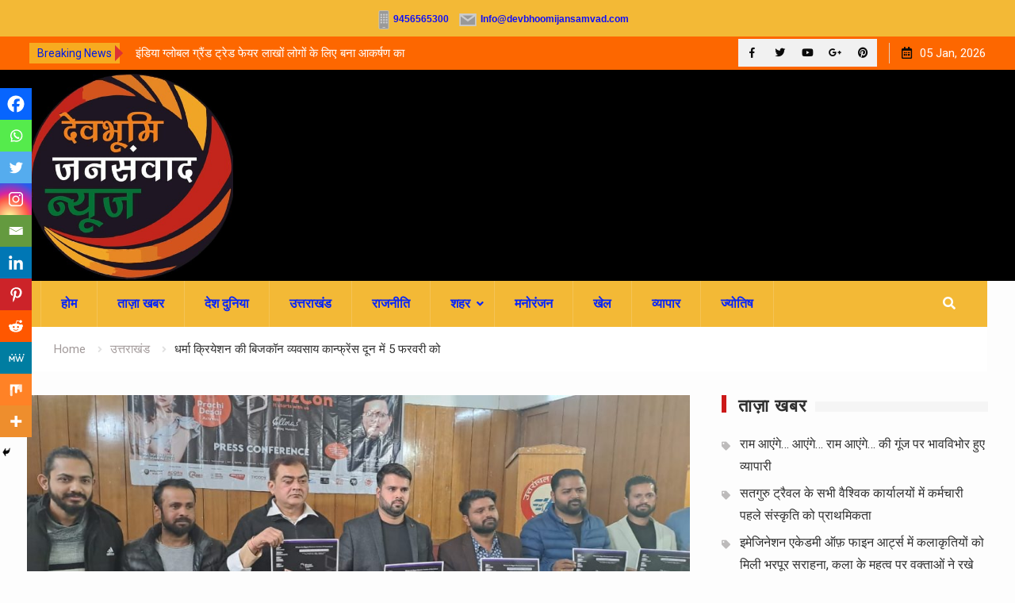

--- FILE ---
content_type: text/html; charset=UTF-8
request_url: https://www.devbhoomijansamvad.com/uttarakhand/dharma-creations-bizzcon-business-conference-on-february-5-in-doon/
body_size: 19273
content:
<!DOCTYPE html><html lang="en-US" prefix="og: http://ogp.me/ns# fb: http://ogp.me/ns/fb#"><head>
			<meta charset="UTF-8">
		<meta name="viewport" content="width=device-width, initial-scale=1">
		<link rel="profile" href="http://gmpg.org/xfn/11">
					<link rel="pingback" href="https://www.devbhoomijansamvad.com/xmlrpc.php">
		
<title>धर्मा क्रियेशन की बिजकॉन व्यवसाय कान्फ्रेंस दून में 5 फरवरी को &#8211; Latest Hindi News in Uttarakhand</title>
<meta name='robots' content='max-image-preview:large' />
	<style>img:is([sizes="auto" i], [sizes^="auto," i]) { contain-intrinsic-size: 3000px 1500px }</style>
	<link rel='dns-prefetch' href='//fonts.googleapis.com' />
<link rel="alternate" type="application/rss+xml" title="Latest Hindi News in Uttarakhand &raquo; Feed" href="https://www.devbhoomijansamvad.com/feed/" />
<link rel="alternate" type="application/rss+xml" title="Latest Hindi News in Uttarakhand &raquo; Comments Feed" href="https://www.devbhoomijansamvad.com/comments/feed/" />
<link rel="alternate" type="application/rss+xml" title="Latest Hindi News in Uttarakhand &raquo; धर्मा क्रियेशन की बिजकॉन व्यवसाय कान्फ्रेंस दून में 5 फरवरी को Comments Feed" href="https://www.devbhoomijansamvad.com/uttarakhand/dharma-creations-bizzcon-business-conference-on-february-5-in-doon/feed/" />
<script type="text/javascript">
/* <![CDATA[ */
window._wpemojiSettings = {"baseUrl":"https:\/\/s.w.org\/images\/core\/emoji\/16.0.1\/72x72\/","ext":".png","svgUrl":"https:\/\/s.w.org\/images\/core\/emoji\/16.0.1\/svg\/","svgExt":".svg","source":{"concatemoji":"https:\/\/www.devbhoomijansamvad.com\/wp-includes\/js\/wp-emoji-release.min.js?ver=6.8.3"}};
/*! This file is auto-generated */
!function(s,n){var o,i,e;function c(e){try{var t={supportTests:e,timestamp:(new Date).valueOf()};sessionStorage.setItem(o,JSON.stringify(t))}catch(e){}}function p(e,t,n){e.clearRect(0,0,e.canvas.width,e.canvas.height),e.fillText(t,0,0);var t=new Uint32Array(e.getImageData(0,0,e.canvas.width,e.canvas.height).data),a=(e.clearRect(0,0,e.canvas.width,e.canvas.height),e.fillText(n,0,0),new Uint32Array(e.getImageData(0,0,e.canvas.width,e.canvas.height).data));return t.every(function(e,t){return e===a[t]})}function u(e,t){e.clearRect(0,0,e.canvas.width,e.canvas.height),e.fillText(t,0,0);for(var n=e.getImageData(16,16,1,1),a=0;a<n.data.length;a++)if(0!==n.data[a])return!1;return!0}function f(e,t,n,a){switch(t){case"flag":return n(e,"\ud83c\udff3\ufe0f\u200d\u26a7\ufe0f","\ud83c\udff3\ufe0f\u200b\u26a7\ufe0f")?!1:!n(e,"\ud83c\udde8\ud83c\uddf6","\ud83c\udde8\u200b\ud83c\uddf6")&&!n(e,"\ud83c\udff4\udb40\udc67\udb40\udc62\udb40\udc65\udb40\udc6e\udb40\udc67\udb40\udc7f","\ud83c\udff4\u200b\udb40\udc67\u200b\udb40\udc62\u200b\udb40\udc65\u200b\udb40\udc6e\u200b\udb40\udc67\u200b\udb40\udc7f");case"emoji":return!a(e,"\ud83e\udedf")}return!1}function g(e,t,n,a){var r="undefined"!=typeof WorkerGlobalScope&&self instanceof WorkerGlobalScope?new OffscreenCanvas(300,150):s.createElement("canvas"),o=r.getContext("2d",{willReadFrequently:!0}),i=(o.textBaseline="top",o.font="600 32px Arial",{});return e.forEach(function(e){i[e]=t(o,e,n,a)}),i}function t(e){var t=s.createElement("script");t.src=e,t.defer=!0,s.head.appendChild(t)}"undefined"!=typeof Promise&&(o="wpEmojiSettingsSupports",i=["flag","emoji"],n.supports={everything:!0,everythingExceptFlag:!0},e=new Promise(function(e){s.addEventListener("DOMContentLoaded",e,{once:!0})}),new Promise(function(t){var n=function(){try{var e=JSON.parse(sessionStorage.getItem(o));if("object"==typeof e&&"number"==typeof e.timestamp&&(new Date).valueOf()<e.timestamp+604800&&"object"==typeof e.supportTests)return e.supportTests}catch(e){}return null}();if(!n){if("undefined"!=typeof Worker&&"undefined"!=typeof OffscreenCanvas&&"undefined"!=typeof URL&&URL.createObjectURL&&"undefined"!=typeof Blob)try{var e="postMessage("+g.toString()+"("+[JSON.stringify(i),f.toString(),p.toString(),u.toString()].join(",")+"));",a=new Blob([e],{type:"text/javascript"}),r=new Worker(URL.createObjectURL(a),{name:"wpTestEmojiSupports"});return void(r.onmessage=function(e){c(n=e.data),r.terminate(),t(n)})}catch(e){}c(n=g(i,f,p,u))}t(n)}).then(function(e){for(var t in e)n.supports[t]=e[t],n.supports.everything=n.supports.everything&&n.supports[t],"flag"!==t&&(n.supports.everythingExceptFlag=n.supports.everythingExceptFlag&&n.supports[t]);n.supports.everythingExceptFlag=n.supports.everythingExceptFlag&&!n.supports.flag,n.DOMReady=!1,n.readyCallback=function(){n.DOMReady=!0}}).then(function(){return e}).then(function(){var e;n.supports.everything||(n.readyCallback(),(e=n.source||{}).concatemoji?t(e.concatemoji):e.wpemoji&&e.twemoji&&(t(e.twemoji),t(e.wpemoji)))}))}((window,document),window._wpemojiSettings);
/* ]]> */
</script>
<!-- www.devbhoomijansamvad.com is managing ads with Advanced Ads 2.0.9 – https://wpadvancedads.com/ --><script id="devbh-ready">
			window.advanced_ads_ready=function(e,a){a=a||"complete";var d=function(e){return"interactive"===a?"loading"!==e:"complete"===e};d(document.readyState)?e():document.addEventListener("readystatechange",(function(a){d(a.target.readyState)&&e()}),{once:"interactive"===a})},window.advanced_ads_ready_queue=window.advanced_ads_ready_queue||[];		</script>
		<link rel='stylesheet' id='dashicons-css' href='https://www.devbhoomijansamvad.com/wp-includes/css/dashicons.min.css?ver=6.8.3' type='text/css' media='all' />
<link rel='stylesheet' id='post-views-counter-frontend-css' href='https://www.devbhoomijansamvad.com/wp-content/plugins/post-views-counter/css/frontend.min.css?ver=1.5.5' type='text/css' media='all' />
<style id='wp-emoji-styles-inline-css' type='text/css'>

	img.wp-smiley, img.emoji {
		display: inline !important;
		border: none !important;
		box-shadow: none !important;
		height: 1em !important;
		width: 1em !important;
		margin: 0 0.07em !important;
		vertical-align: -0.1em !important;
		background: none !important;
		padding: 0 !important;
	}
</style>
<link rel='stylesheet' id='wp-block-library-css' href='https://www.devbhoomijansamvad.com/wp-includes/css/dist/block-library/style.min.css?ver=6.8.3' type='text/css' media='all' />
<style id='classic-theme-styles-inline-css' type='text/css'>
/*! This file is auto-generated */
.wp-block-button__link{color:#fff;background-color:#32373c;border-radius:9999px;box-shadow:none;text-decoration:none;padding:calc(.667em + 2px) calc(1.333em + 2px);font-size:1.125em}.wp-block-file__button{background:#32373c;color:#fff;text-decoration:none}
</style>
<style id='global-styles-inline-css' type='text/css'>
:root{--wp--preset--aspect-ratio--square: 1;--wp--preset--aspect-ratio--4-3: 4/3;--wp--preset--aspect-ratio--3-4: 3/4;--wp--preset--aspect-ratio--3-2: 3/2;--wp--preset--aspect-ratio--2-3: 2/3;--wp--preset--aspect-ratio--16-9: 16/9;--wp--preset--aspect-ratio--9-16: 9/16;--wp--preset--color--black: #000000;--wp--preset--color--cyan-bluish-gray: #abb8c3;--wp--preset--color--white: #ffffff;--wp--preset--color--pale-pink: #f78da7;--wp--preset--color--vivid-red: #cf2e2e;--wp--preset--color--luminous-vivid-orange: #ff6900;--wp--preset--color--luminous-vivid-amber: #fcb900;--wp--preset--color--light-green-cyan: #7bdcb5;--wp--preset--color--vivid-green-cyan: #00d084;--wp--preset--color--pale-cyan-blue: #8ed1fc;--wp--preset--color--vivid-cyan-blue: #0693e3;--wp--preset--color--vivid-purple: #9b51e0;--wp--preset--gradient--vivid-cyan-blue-to-vivid-purple: linear-gradient(135deg,rgba(6,147,227,1) 0%,rgb(155,81,224) 100%);--wp--preset--gradient--light-green-cyan-to-vivid-green-cyan: linear-gradient(135deg,rgb(122,220,180) 0%,rgb(0,208,130) 100%);--wp--preset--gradient--luminous-vivid-amber-to-luminous-vivid-orange: linear-gradient(135deg,rgba(252,185,0,1) 0%,rgba(255,105,0,1) 100%);--wp--preset--gradient--luminous-vivid-orange-to-vivid-red: linear-gradient(135deg,rgba(255,105,0,1) 0%,rgb(207,46,46) 100%);--wp--preset--gradient--very-light-gray-to-cyan-bluish-gray: linear-gradient(135deg,rgb(238,238,238) 0%,rgb(169,184,195) 100%);--wp--preset--gradient--cool-to-warm-spectrum: linear-gradient(135deg,rgb(74,234,220) 0%,rgb(151,120,209) 20%,rgb(207,42,186) 40%,rgb(238,44,130) 60%,rgb(251,105,98) 80%,rgb(254,248,76) 100%);--wp--preset--gradient--blush-light-purple: linear-gradient(135deg,rgb(255,206,236) 0%,rgb(152,150,240) 100%);--wp--preset--gradient--blush-bordeaux: linear-gradient(135deg,rgb(254,205,165) 0%,rgb(254,45,45) 50%,rgb(107,0,62) 100%);--wp--preset--gradient--luminous-dusk: linear-gradient(135deg,rgb(255,203,112) 0%,rgb(199,81,192) 50%,rgb(65,88,208) 100%);--wp--preset--gradient--pale-ocean: linear-gradient(135deg,rgb(255,245,203) 0%,rgb(182,227,212) 50%,rgb(51,167,181) 100%);--wp--preset--gradient--electric-grass: linear-gradient(135deg,rgb(202,248,128) 0%,rgb(113,206,126) 100%);--wp--preset--gradient--midnight: linear-gradient(135deg,rgb(2,3,129) 0%,rgb(40,116,252) 100%);--wp--preset--font-size--small: 13px;--wp--preset--font-size--medium: 20px;--wp--preset--font-size--large: 36px;--wp--preset--font-size--x-large: 42px;--wp--preset--spacing--20: 0.44rem;--wp--preset--spacing--30: 0.67rem;--wp--preset--spacing--40: 1rem;--wp--preset--spacing--50: 1.5rem;--wp--preset--spacing--60: 2.25rem;--wp--preset--spacing--70: 3.38rem;--wp--preset--spacing--80: 5.06rem;--wp--preset--shadow--natural: 6px 6px 9px rgba(0, 0, 0, 0.2);--wp--preset--shadow--deep: 12px 12px 50px rgba(0, 0, 0, 0.4);--wp--preset--shadow--sharp: 6px 6px 0px rgba(0, 0, 0, 0.2);--wp--preset--shadow--outlined: 6px 6px 0px -3px rgba(255, 255, 255, 1), 6px 6px rgba(0, 0, 0, 1);--wp--preset--shadow--crisp: 6px 6px 0px rgba(0, 0, 0, 1);}:where(.is-layout-flex){gap: 0.5em;}:where(.is-layout-grid){gap: 0.5em;}body .is-layout-flex{display: flex;}.is-layout-flex{flex-wrap: wrap;align-items: center;}.is-layout-flex > :is(*, div){margin: 0;}body .is-layout-grid{display: grid;}.is-layout-grid > :is(*, div){margin: 0;}:where(.wp-block-columns.is-layout-flex){gap: 2em;}:where(.wp-block-columns.is-layout-grid){gap: 2em;}:where(.wp-block-post-template.is-layout-flex){gap: 1.25em;}:where(.wp-block-post-template.is-layout-grid){gap: 1.25em;}.has-black-color{color: var(--wp--preset--color--black) !important;}.has-cyan-bluish-gray-color{color: var(--wp--preset--color--cyan-bluish-gray) !important;}.has-white-color{color: var(--wp--preset--color--white) !important;}.has-pale-pink-color{color: var(--wp--preset--color--pale-pink) !important;}.has-vivid-red-color{color: var(--wp--preset--color--vivid-red) !important;}.has-luminous-vivid-orange-color{color: var(--wp--preset--color--luminous-vivid-orange) !important;}.has-luminous-vivid-amber-color{color: var(--wp--preset--color--luminous-vivid-amber) !important;}.has-light-green-cyan-color{color: var(--wp--preset--color--light-green-cyan) !important;}.has-vivid-green-cyan-color{color: var(--wp--preset--color--vivid-green-cyan) !important;}.has-pale-cyan-blue-color{color: var(--wp--preset--color--pale-cyan-blue) !important;}.has-vivid-cyan-blue-color{color: var(--wp--preset--color--vivid-cyan-blue) !important;}.has-vivid-purple-color{color: var(--wp--preset--color--vivid-purple) !important;}.has-black-background-color{background-color: var(--wp--preset--color--black) !important;}.has-cyan-bluish-gray-background-color{background-color: var(--wp--preset--color--cyan-bluish-gray) !important;}.has-white-background-color{background-color: var(--wp--preset--color--white) !important;}.has-pale-pink-background-color{background-color: var(--wp--preset--color--pale-pink) !important;}.has-vivid-red-background-color{background-color: var(--wp--preset--color--vivid-red) !important;}.has-luminous-vivid-orange-background-color{background-color: var(--wp--preset--color--luminous-vivid-orange) !important;}.has-luminous-vivid-amber-background-color{background-color: var(--wp--preset--color--luminous-vivid-amber) !important;}.has-light-green-cyan-background-color{background-color: var(--wp--preset--color--light-green-cyan) !important;}.has-vivid-green-cyan-background-color{background-color: var(--wp--preset--color--vivid-green-cyan) !important;}.has-pale-cyan-blue-background-color{background-color: var(--wp--preset--color--pale-cyan-blue) !important;}.has-vivid-cyan-blue-background-color{background-color: var(--wp--preset--color--vivid-cyan-blue) !important;}.has-vivid-purple-background-color{background-color: var(--wp--preset--color--vivid-purple) !important;}.has-black-border-color{border-color: var(--wp--preset--color--black) !important;}.has-cyan-bluish-gray-border-color{border-color: var(--wp--preset--color--cyan-bluish-gray) !important;}.has-white-border-color{border-color: var(--wp--preset--color--white) !important;}.has-pale-pink-border-color{border-color: var(--wp--preset--color--pale-pink) !important;}.has-vivid-red-border-color{border-color: var(--wp--preset--color--vivid-red) !important;}.has-luminous-vivid-orange-border-color{border-color: var(--wp--preset--color--luminous-vivid-orange) !important;}.has-luminous-vivid-amber-border-color{border-color: var(--wp--preset--color--luminous-vivid-amber) !important;}.has-light-green-cyan-border-color{border-color: var(--wp--preset--color--light-green-cyan) !important;}.has-vivid-green-cyan-border-color{border-color: var(--wp--preset--color--vivid-green-cyan) !important;}.has-pale-cyan-blue-border-color{border-color: var(--wp--preset--color--pale-cyan-blue) !important;}.has-vivid-cyan-blue-border-color{border-color: var(--wp--preset--color--vivid-cyan-blue) !important;}.has-vivid-purple-border-color{border-color: var(--wp--preset--color--vivid-purple) !important;}.has-vivid-cyan-blue-to-vivid-purple-gradient-background{background: var(--wp--preset--gradient--vivid-cyan-blue-to-vivid-purple) !important;}.has-light-green-cyan-to-vivid-green-cyan-gradient-background{background: var(--wp--preset--gradient--light-green-cyan-to-vivid-green-cyan) !important;}.has-luminous-vivid-amber-to-luminous-vivid-orange-gradient-background{background: var(--wp--preset--gradient--luminous-vivid-amber-to-luminous-vivid-orange) !important;}.has-luminous-vivid-orange-to-vivid-red-gradient-background{background: var(--wp--preset--gradient--luminous-vivid-orange-to-vivid-red) !important;}.has-very-light-gray-to-cyan-bluish-gray-gradient-background{background: var(--wp--preset--gradient--very-light-gray-to-cyan-bluish-gray) !important;}.has-cool-to-warm-spectrum-gradient-background{background: var(--wp--preset--gradient--cool-to-warm-spectrum) !important;}.has-blush-light-purple-gradient-background{background: var(--wp--preset--gradient--blush-light-purple) !important;}.has-blush-bordeaux-gradient-background{background: var(--wp--preset--gradient--blush-bordeaux) !important;}.has-luminous-dusk-gradient-background{background: var(--wp--preset--gradient--luminous-dusk) !important;}.has-pale-ocean-gradient-background{background: var(--wp--preset--gradient--pale-ocean) !important;}.has-electric-grass-gradient-background{background: var(--wp--preset--gradient--electric-grass) !important;}.has-midnight-gradient-background{background: var(--wp--preset--gradient--midnight) !important;}.has-small-font-size{font-size: var(--wp--preset--font-size--small) !important;}.has-medium-font-size{font-size: var(--wp--preset--font-size--medium) !important;}.has-large-font-size{font-size: var(--wp--preset--font-size--large) !important;}.has-x-large-font-size{font-size: var(--wp--preset--font-size--x-large) !important;}
:where(.wp-block-post-template.is-layout-flex){gap: 1.25em;}:where(.wp-block-post-template.is-layout-grid){gap: 1.25em;}
:where(.wp-block-columns.is-layout-flex){gap: 2em;}:where(.wp-block-columns.is-layout-grid){gap: 2em;}
:root :where(.wp-block-pullquote){font-size: 1.5em;line-height: 1.6;}
</style>
<link rel='stylesheet' id='contact-form-7-css' href='https://www.devbhoomijansamvad.com/wp-content/plugins/contact-form-7/includes/css/styles.css?ver=6.1' type='text/css' media='all' />
<link rel='stylesheet' id='font-awesome-css' href='https://www.devbhoomijansamvad.com/wp-content/themes/start-magazine/vendors/font-awesome/css/all.min.css?ver=5.1.1' type='text/css' media='all' />
<link rel='stylesheet' id='start-magazine-google-fonts-css' href='https://fonts.googleapis.com/css?family=Oswald%3A400%2C500%2C600%2C700%7CRoboto%3A100%2C400%2C500%2C600%2C700&#038;subset=latin%2Clatin-ext' type='text/css' media='all' />
<link rel='stylesheet' id='jquery-sidr-css' href='https://www.devbhoomijansamvad.com/wp-content/themes/start-magazine/vendors/sidr/css/jquery.sidr.dark.min.css?ver=2.2.1' type='text/css' media='all' />
<link rel='stylesheet' id='jquery-slick-css' href='https://www.devbhoomijansamvad.com/wp-content/themes/start-magazine/vendors/slick/slick.min.css?ver=1.5.9' type='text/css' media='all' />
<link rel='stylesheet' id='start-magazine-style-css' href='https://www.devbhoomijansamvad.com/wp-content/themes/start-magazine/style.css?ver=2.0.1' type='text/css' media='all' />
<link rel='stylesheet' id='heateor_sss_frontend_css-css' href='https://www.devbhoomijansamvad.com/wp-content/plugins/sassy-social-share/public/css/sassy-social-share-public.css?ver=3.3.76' type='text/css' media='all' />
<style id='heateor_sss_frontend_css-inline-css' type='text/css'>
.heateor_sss_button_instagram span.heateor_sss_svg,a.heateor_sss_instagram span.heateor_sss_svg{background:radial-gradient(circle at 30% 107%,#fdf497 0,#fdf497 5%,#fd5949 45%,#d6249f 60%,#285aeb 90%)}.heateor_sss_horizontal_sharing .heateor_sss_svg,.heateor_sss_standard_follow_icons_container .heateor_sss_svg{color:#fff;border-width:0px;border-style:solid;border-color:transparent}.heateor_sss_horizontal_sharing .heateorSssTCBackground{color:#666}.heateor_sss_horizontal_sharing span.heateor_sss_svg:hover,.heateor_sss_standard_follow_icons_container span.heateor_sss_svg:hover{border-color:transparent;}.heateor_sss_vertical_sharing span.heateor_sss_svg,.heateor_sss_floating_follow_icons_container span.heateor_sss_svg{color:#fff;border-width:0px;border-style:solid;border-color:transparent;}.heateor_sss_vertical_sharing .heateorSssTCBackground{color:#666;}.heateor_sss_vertical_sharing span.heateor_sss_svg:hover,.heateor_sss_floating_follow_icons_container span.heateor_sss_svg:hover{border-color:transparent;}div.heateor_sss_vertical_sharing svg{height:70%;margin-top:6px}div.heateor_sss_vertical_sharing .heateor_sss_square_count{line-height:15.2px;}@media screen and (max-width:783px) {.heateor_sss_vertical_sharing{display:none!important}}div.heateor_sss_mobile_footer{display:none;}@media screen and (max-width:783px){div.heateor_sss_bottom_sharing .heateorSssTCBackground{background-color:white}div.heateor_sss_mobile_footer{display:block;height:40px;}.heateor_sss_bottom_sharing{padding:0!important;left:0px!important;right:auto!important;display:block!important;width:auto!important;bottom:-2px!important;top: auto!important;}.heateor_sss_bottom_sharing .heateor_sss_square_count{line-height:inherit;}.heateor_sss_bottom_sharing .heateorSssSharingArrow{display:none;}.heateor_sss_bottom_sharing .heateorSssTCBackground{margin-right:1.1em!important}}
</style>
<script type="text/javascript" src="https://www.devbhoomijansamvad.com/wp-includes/js/jquery/jquery.min.js?ver=3.7.1" id="jquery-core-js"></script>
<script type="text/javascript" src="https://www.devbhoomijansamvad.com/wp-includes/js/jquery/jquery-migrate.min.js?ver=3.4.1" id="jquery-migrate-js"></script>
<link rel="https://api.w.org/" href="https://www.devbhoomijansamvad.com/wp-json/" /><link rel="alternate" title="JSON" type="application/json" href="https://www.devbhoomijansamvad.com/wp-json/wp/v2/posts/16814" /><link rel="EditURI" type="application/rsd+xml" title="RSD" href="https://www.devbhoomijansamvad.com/xmlrpc.php?rsd" />
<meta name="generator" content="WordPress 6.8.3" />
<link rel="canonical" href="https://www.devbhoomijansamvad.com/uttarakhand/dharma-creations-bizzcon-business-conference-on-february-5-in-doon/" />
<link rel='shortlink' href='https://www.devbhoomijansamvad.com/?p=16814' />
<link rel="alternate" title="oEmbed (JSON)" type="application/json+oembed" href="https://www.devbhoomijansamvad.com/wp-json/oembed/1.0/embed?url=https%3A%2F%2Fwww.devbhoomijansamvad.com%2Futtarakhand%2Fdharma-creations-bizzcon-business-conference-on-february-5-in-doon%2F" />
<link rel="alternate" title="oEmbed (XML)" type="text/xml+oembed" href="https://www.devbhoomijansamvad.com/wp-json/oembed/1.0/embed?url=https%3A%2F%2Fwww.devbhoomijansamvad.com%2Futtarakhand%2Fdharma-creations-bizzcon-business-conference-on-february-5-in-doon%2F&#038;format=xml" />
<!-- start Simple Custom CSS and JS -->
<script async src="https://pagead2.googlesyndication.com/pagead/js/adsbygoogle.js?client=ca-pub-5924402993379063"
     crossorigin="anonymous"></script>

<!-- Global site tag (gtag.js) - Google Analytics -->
<script async src="https://www.googletagmanager.com/gtag/js?id=UA-143931658-1"></script>
<script>
  window.dataLayer = window.dataLayer || [];
  function gtag(){dataLayer.push(arguments);}
  gtag('js', new Date());

  gtag('config', 'UA-143931658-1');
</script>
<script async src="https://pagead2.googlesyndication.com/pagead/js/adsbygoogle.js?client=ca-pub-5924402993379063"
     crossorigin="anonymous"></script><!-- end Simple Custom CSS and JS -->

<link rel='stylesheet' id='2974-css' href='//www.devbhoomijansamvad.com/wp-content/uploads/custom-css-js/2974.css?v=6425' type="text/css" media='all' />
<style media="screen" type="text/css">
#scb-wrapper ul,#scb-wrapper li,#scb-wrapper a, #scb-wrapper a span {display:inline;margin:0;padding:0;font-family:sans-serif;font-size:0.96em;line-height:1;} #scb-wrapper ul:after,#scb-wrapper li:after {display:inline;} #scb-wrapper li {margin:0 .5em;} #scb-wrapper img {display:inline;vertical-align:middle;margin:0;padding:0;border:0 none;width:24px;height:24px;} #scb-wrapper .scb-email {padding-right:1em;} #scb-wrapper .scb-email a span, #scb-wrapper .scb-sms a span, #scb-wrapper .scb-whatsapp a span, #scb-wrapper .scb-wechat a span, #scb-wrapper .scb-messenger a span, #scb-wrapper .scb-telegram a span {margin: 0 .3em;} #scb-wrapper li a span {white-space:nowrap;}
#scb-wrapper.scb-fixed {position:fixed;top:0;left:0;z-index:2147483647;width:100%;}
@media screen and (max-width:768px) {#scb-wrapper .scb-phone span,#scb-wrapper .scb-fax span,#scb-wrapper .scb-cellphone span,#scb-wrapper .scb-sms span,#scb-wrapper .scb-email span {display:none;}}
@media screen and (max-width:480px) {#scb-wrapper #scb-directs {margin-bottom:.5em;} #scb-wrapper ul {display:block;}}
#scb-wrapper { padding: 9px 9px; background-color: rgba( 223, 223, 223, 1.000 ); color: #333333; text-align: center; } 
#scb-wrapper h3 { display: inline; margin: 0; padding: 0; font: normal normal bold 15px/1 sans-serif;  color: #333333; }
#scb-wrapper h3::before, h3::after { display: none; }
#scb-wrapper a { color: #0074A2; } 
#scb-wrapper h3, #scb-wrapper ul, #scb-wrapper li, #scb-wrapper a, #scb-wrapper a span { font-size: 12px; } 
</style>
<style media="print" type="text/css">#scb-wrapper { display:none; }</style><link rel="icon" href="https://www.devbhoomijansamvad.com/wp-content/uploads/2023/07/logo-150x150.jpg" sizes="32x32" />
<link rel="icon" href="https://www.devbhoomijansamvad.com/wp-content/uploads/2023/07/logo-300x300.jpg" sizes="192x192" />
<link rel="apple-touch-icon" href="https://www.devbhoomijansamvad.com/wp-content/uploads/2023/07/logo-300x300.jpg" />
<meta name="msapplication-TileImage" content="https://www.devbhoomijansamvad.com/wp-content/uploads/2023/07/logo-300x300.jpg" />
		<style type="text/css" id="wp-custom-css">
			.site-info {
	display:none;
}		</style>
		
<!-- START - Open Graph and Twitter Card Tags 3.3.5 -->
 <!-- Facebook Open Graph -->
  <meta property="og:locale" content="en_US"/>
  <meta property="og:site_name" content="Latest Hindi News in Uttarakhand"/>
  <meta property="og:title" content="धर्मा क्रियेशन की बिजकॉन व्यवसाय कान्फ्रेंस दून में 5 फरवरी को"/>
  <meta property="og:url" content="https://www.devbhoomijansamvad.com/uttarakhand/dharma-creations-bizzcon-business-conference-on-february-5-in-doon/"/>
  <meta property="og:type" content="article"/>
  <meta property="og:description" content="देहरादून। धर्मा क्रियेशन कं० द्वारा एक प्रेस वार्ता के माध्यम से अवगत कराया गया कि 5 फरवरी को उनकी कम्पनी द्वारा बिजकॉन व्यवसाय कान्फ्रेंस का आयोजन सरोवर पोर्टिको आईएसबीटी में दिन में 3.00 बजे से किया जा रहा है जिसमें समस्त उत्तराखण्ड से फैशन, स्वास्थ्य, विज्ञान और प्रौद्योगिकी, खेल पर्यटन के विभिन्"/>
  <meta property="og:image" content="https://www.devbhoomijansamvad.com/wp-content/uploads/2023/02/02-m.jpeg"/>
  <meta property="og:image:url" content="https://www.devbhoomijansamvad.com/wp-content/uploads/2023/02/02-m.jpeg"/>
  <meta property="og:image:secure_url" content="https://www.devbhoomijansamvad.com/wp-content/uploads/2023/02/02-m.jpeg"/>
  <meta property="article:published_time" content="2023-02-03T06:57:51+00:00"/>
  <meta property="article:modified_time" content="2023-02-03T06:58:03+00:00" />
  <meta property="og:updated_time" content="2023-02-03T06:58:03+00:00" />
  <meta property="article:section" content="Dehradun"/>
  <meta property="article:section" content="उत्तराखंड"/>
 <!-- Google+ / Schema.org -->
  <meta itemprop="name" content="धर्मा क्रियेशन की बिजकॉन व्यवसाय कान्फ्रेंस दून में 5 फरवरी को"/>
  <meta itemprop="headline" content="धर्मा क्रियेशन की बिजकॉन व्यवसाय कान्फ्रेंस दून में 5 फरवरी को"/>
  <meta itemprop="description" content="देहरादून। धर्मा क्रियेशन कं० द्वारा एक प्रेस वार्ता के माध्यम से अवगत कराया गया कि 5 फरवरी को उनकी कम्पनी द्वारा बिजकॉन व्यवसाय कान्फ्रेंस का आयोजन सरोवर पोर्टिको आईएसबीटी में दिन में 3.00 बजे से किया जा रहा है जिसमें समस्त उत्तराखण्ड से फैशन, स्वास्थ्य, विज्ञान और प्रौद्योगिकी, खेल पर्यटन के विभिन्"/>
  <meta itemprop="image" content="https://www.devbhoomijansamvad.com/wp-content/uploads/2023/02/02-m.jpeg"/>
  <meta itemprop="datePublished" content="2023-02-03"/>
  <meta itemprop="dateModified" content="2023-02-03T06:58:03+00:00" />
  <meta itemprop="author" content="Shiv Narayan"/>
  <!--<meta itemprop="publisher" content="Latest Hindi News in Uttarakhand"/>--> <!-- To solve: The attribute publisher.itemtype has an invalid value -->
 <!-- Twitter Cards -->
  <meta name="twitter:title" content="धर्मा क्रियेशन की बिजकॉन व्यवसाय कान्फ्रेंस दून में 5 फरवरी को"/>
  <meta name="twitter:url" content="https://www.devbhoomijansamvad.com/uttarakhand/dharma-creations-bizzcon-business-conference-on-february-5-in-doon/"/>
  <meta name="twitter:description" content="देहरादून। धर्मा क्रियेशन कं० द्वारा एक प्रेस वार्ता के माध्यम से अवगत कराया गया कि 5 फरवरी को उनकी कम्पनी द्वारा बिजकॉन व्यवसाय कान्फ्रेंस का आयोजन सरोवर पोर्टिको आईएसबीटी में दिन में 3.00 बजे से किया जा रहा है जिसमें समस्त उत्तराखण्ड से फैशन, स्वास्थ्य, विज्ञान और प्रौद्योगिकी, खेल पर्यटन के विभिन्"/>
  <meta name="twitter:image" content="https://www.devbhoomijansamvad.com/wp-content/uploads/2023/02/02-m.jpeg"/>
  <meta name="twitter:card" content="summary_large_image"/>
 <!-- SEO -->
 <!-- Misc. tags -->
 <!-- is_singular -->
<!-- END - Open Graph and Twitter Card Tags 3.3.5 -->
	
</head>

<body class="wp-singular post-template-default single single-post postid-16814 single-format-standard wp-custom-logo wp-theme-start-magazine group-blog global-layout-right-sidebar header-ads-enabled aa-prefix-devbh-"><div id="scb-wrapper"><ul id="scb-directs"><li class="scb-cellphone"><a rel="nofollow" href="tel:9456565300"><img src="https://www.devbhoomijansamvad.com/wp-content/plugins/speed-contact-bar/public/assets/images/cellphone_bright.svg" width="24" height="24" alt="Cell Phone Number" /><span>9456565300</span></a></li><li class="scb-email"><a rel="nofollow" href="mailto:&#105;&#110;&#102;o&#064;&#100;&#101;&#118;b&#104;&#111;&#111;&#109;&#105;ja&#110;sam&#118;ad&#046;&#099;om"><img src="https://www.devbhoomijansamvad.com/wp-content/plugins/speed-contact-bar/public/assets/images/email_bright.svg" width="24" height="24" alt="Email" /><span>Info&#064;&#100;&#101;&#118;&#098;ho&#111;&#109;i&#106;an&#115;&#097;&#109;v&#097;d.&#099;om</span></a></li></ul></div>

			<div id="tophead">
			<div class="container">
				
		<div class="top-news">
							<span class="top-news-title">Breaking News</span>
													<div id="notice-ticker">
					<div class="notice-inner-wrap">
						<div class="breaking-news-list">
															<div><a href="https://www.devbhoomijansamvad.com/latest-news/kedarkantha-winter-festival-inaugurated-in-sankri/">सांकरी में केदारकांठा शीतकालीन महोत्सव का शुभारंभ, मुख्यमंत्री ने शीतकालीन पर्यटन को बताया आत्मनिर्भर उत्तराखंड की मजबूत नींव</a></div>
															<div><a href="https://www.devbhoomijansamvad.com/latest-news/india-global-grand-trade-fair-attracts-millions-of-people/">इंडिया ग्लोबल ग्रैंड ट्रेड फेयर लाखों लोगों के लिए बना आकर्षण का केंद्र</a></div>
															<div><a href="https://www.devbhoomijansamvad.com/latest-news/%e0%a4%85%e0%a4%82%e0%a4%a4%e0%a4%b0%e0%a4%b0%e0%a4%be%e0%a4%b7%e0%a5%8d%e0%a4%9f%e0%a5%8d%e0%a4%b0%e0%a5%80%e0%a4%af-%e0%a4%ae%e0%a4%be%e0%a4%a8%e0%a4%b5%e0%a4%be%e0%a4%a7%e0%a4%bf%e0%a4%95%e0%a4%be/">अंतरराष्ट्रीय मानवाधिकार दिवस के अवसर पर चित्रकला प्रतियोगिता का आयोजन एवं प्रतिभागियों को पुरस्कृत किया गया</a></div>
															<div><a href="https://www.devbhoomijansamvad.com/latest-news/%e0%a4%aa%e0%a5%80%e0%a4%8f%e0%a4%9a%e0%a4%a1%e0%a5%80%e0%a4%b8%e0%a5%80%e0%a4%b8%e0%a5%80%e0%a4%86%e0%a4%88-%e0%a4%89%e0%a4%a4%e0%a5%8d%e0%a4%a4%e0%a4%b0%e0%a4%be%e0%a4%96%e0%a4%82%e0%a4%a1-%e0%a4%9a/">पीएचडीसीसीआई उत्तराखंड चैप्टर में विनीत कुमार गुप्ता को चेयरमैन नियुक्त किया गया; यूकाइटेक्स 2025 की घोषणा</a></div>
															<div><a href="https://www.devbhoomijansamvad.com/latest-news/%e0%a4%87%e0%a4%82%e0%a4%a1%e0%a4%bf%e0%a4%af%e0%a4%be-%e0%a4%97%e0%a5%8d%e0%a4%b2%e0%a5%8b%e0%a4%ac%e0%a4%b2-%e0%a4%97%e0%a5%8d%e0%a4%b0%e0%a5%88%e0%a4%82%e0%a4%a1-%e0%a4%9f%e0%a5%8d%e0%a4%b0/">इंडिया ग्लोबल ग्रैंड ट्रेड फेयर विशाल मेला आज से हुआ शुरू</a></div>
															<div><a href="https://www.devbhoomijansamvad.com/latest-news/%e0%a4%ac%e0%a5%89%e0%a4%b2%e0%a5%80%e0%a4%b5%e0%a5%81%e0%a4%a1-%e0%a4%85%e0%a4%ad%e0%a4%bf%e0%a4%a8%e0%a5%87%e0%a4%a4%e0%a4%be-%e0%a4%b0%e0%a4%be%e0%a4%b9%e0%a5%81%e0%a4%b2-%e0%a4%b0%e0%a5%89/">बॉलीवुड अभिनेता राहुल रॉय ने करेंगे Magic Brush Unisex Salon &#038; Academy का उद्घाटन, सेलिब्रिटी मेकअप आर्टिस्ट कविता विरमानी की पहल</a></div>
															<div><a href="https://www.devbhoomijansamvad.com/latest-news/%e0%a4%b0%e0%a5%88%e0%a4%ab%e0%a5%87%e0%a4%b2-%e0%a4%a6%e0%a5%8d%e0%a4%b5%e0%a4%be%e0%a4%b0%e0%a4%be-%e0%a4%a6%e0%a5%82%e0%a4%a8-%e0%a4%aa%e0%a5%81%e0%a4%b8%e0%a5%8d%e0%a4%a4%e0%a4%95%e0%a4%be/">रैफेल द्वारा दून पुस्तकालय में अंतरराष्ट्रीय दिव्यांगता सप्ताह पर नुक्कड़ नाटक का आयोज</a></div>
															<div><a href="https://www.devbhoomijansamvad.com/latest-news/%e0%a4%86%e0%a4%ae%e0%a4%9c%e0%a4%a8-%e0%a4%95%e0%a5%80-%e0%a4%b8%e0%a5%81%e0%a4%b0%e0%a4%95%e0%a5%8d%e0%a4%b7%e0%a4%be-%e0%a4%95%e0%a5%8b-%e0%a4%b9%e0%a4%b0-%e0%a4%aa%e0%a4%b2-%e0%a4%ae%e0%a5%81/">आमजन की सुरक्षा को हर पल मुस्तैद दून पुलिस</a></div>
																				</div><!-- .breaking-news-list -->
					</div> <!-- .notice-inner-wrap -->
				</div><!-- #notice-ticker -->

			
		</div> <!--.top-news -->
						<div class="right-tophead">
					<div id="time-display">
						<span>05 Jan, 2026</span>
					</div><!-- #time-display -->
											<div id="header-social">
							<div class="widget start_magazine_widget_social"><ul id="menu-social-menu" class="menu"><li id="menu-item-2189" class="menu-item menu-item-type-custom menu-item-object-custom menu-item-2189"><a href="https://www.facebook.com/devbhoomijansamvad"><span class="screen-reader-text">Facebook</span></a></li>
<li id="menu-item-2190" class="menu-item menu-item-type-custom menu-item-object-custom menu-item-2190"><a href="http://twitter.com"><span class="screen-reader-text">Twitter</span></a></li>
<li id="menu-item-2191" class="menu-item menu-item-type-custom menu-item-object-custom menu-item-2191"><a href="http://youtube.com"><span class="screen-reader-text">YouTube</span></a></li>
<li id="menu-item-2192" class="menu-item menu-item-type-custom menu-item-object-custom menu-item-2192"><a href="https://plus.google.com"><span class="screen-reader-text">Plus Google</span></a></li>
<li id="menu-item-2193" class="menu-item menu-item-type-custom menu-item-object-custom menu-item-2193"><a href="http://pinterest.com"><span class="screen-reader-text">Pinterest</span></a></li>
</ul></div>						</div><!-- .header-social -->
									</div><!-- .right-head -->
			</div> <!-- .container -->
		</div><!--  #tophead -->
		<div id="page" class="hfeed site"><a class="skip-link screen-reader-text" href="#content">Skip to content</a>		<a id="mobile-trigger" href="#mob-menu"><i class="fa fa-list-ul" aria-hidden="true"></i></a>
		<div id="mob-menu">
			<ul id="menu-header-menu" class="menu"><li id="menu-item-2387" class="menu-item menu-item-type-post_type menu-item-object-page menu-item-home menu-item-2387"><a href="https://www.devbhoomijansamvad.com/">होम</a></li>
<li id="menu-item-2213" class="menu-item menu-item-type-taxonomy menu-item-object-category menu-item-2213"><a href="https://www.devbhoomijansamvad.com/category/latest-news/">ताज़ा खबर</a></li>
<li id="menu-item-2417" class="menu-item menu-item-type-taxonomy menu-item-object-category menu-item-2417"><a href="https://www.devbhoomijansamvad.com/category/india-world/">देश दुनिया</a></li>
<li id="menu-item-2346" class="menu-item menu-item-type-taxonomy menu-item-object-category current-post-ancestor current-menu-parent current-post-parent menu-item-2346"><a href="https://www.devbhoomijansamvad.com/category/uttarakhand/">उत्तराखंड</a></li>
<li id="menu-item-2351" class="menu-item menu-item-type-taxonomy menu-item-object-category menu-item-2351"><a href="https://www.devbhoomijansamvad.com/category/politics-2/">राजनीति</a></li>
<li id="menu-item-2353" class="menu-item menu-item-type-taxonomy menu-item-object-category current-post-ancestor menu-item-has-children menu-item-2353"><a href="https://www.devbhoomijansamvad.com/category/city/">शहर</a>
<ul class="sub-menu">
	<li id="menu-item-2357" class="menu-item menu-item-type-taxonomy menu-item-object-category current-post-ancestor current-menu-parent current-post-parent menu-item-2357"><a href="https://www.devbhoomijansamvad.com/category/city/dehradun/">Dehradun</a></li>
	<li id="menu-item-2361" class="menu-item menu-item-type-taxonomy menu-item-object-category menu-item-2361"><a href="https://www.devbhoomijansamvad.com/category/city/haridwar/">हरिद्वार</a></li>
	<li id="menu-item-2355" class="menu-item menu-item-type-taxonomy menu-item-object-category menu-item-2355"><a href="https://www.devbhoomijansamvad.com/category/city/rishikesh/">ऋषिकेश</a></li>
	<li id="menu-item-2354" class="menu-item menu-item-type-taxonomy menu-item-object-category menu-item-2354"><a href="https://www.devbhoomijansamvad.com/category/city/udham-singh-nagar/">उधम सिंह नगर</a></li>
	<li id="menu-item-2362" class="menu-item menu-item-type-taxonomy menu-item-object-category menu-item-2362"><a href="https://www.devbhoomijansamvad.com/category/city/haldwani/">हल्द्वानी</a></li>
	<li id="menu-item-2356" class="menu-item menu-item-type-taxonomy menu-item-object-category menu-item-2356"><a href="https://www.devbhoomijansamvad.com/category/city/tehri/">टिहरी</a></li>
	<li id="menu-item-2358" class="menu-item menu-item-type-taxonomy menu-item-object-category menu-item-2358"><a href="https://www.devbhoomijansamvad.com/category/city/nainital/">नैनीताल</a></li>
	<li id="menu-item-2359" class="menu-item menu-item-type-taxonomy menu-item-object-category menu-item-2359"><a href="https://www.devbhoomijansamvad.com/category/city/pauri/">पौड़ी</a></li>
	<li id="menu-item-2360" class="menu-item menu-item-type-taxonomy menu-item-object-category menu-item-2360"><a href="https://www.devbhoomijansamvad.com/category/city/shrinagar/">श्रीनगर गढ़वाल</a></li>
</ul>
</li>
<li id="menu-item-2349" class="menu-item menu-item-type-taxonomy menu-item-object-category menu-item-2349"><a href="https://www.devbhoomijansamvad.com/category/entertainment/">मनोरंजन</a></li>
<li id="menu-item-2350" class="menu-item menu-item-type-taxonomy menu-item-object-category menu-item-2350"><a href="https://www.devbhoomijansamvad.com/category/sports/">खेल</a></li>
<li id="menu-item-2352" class="menu-item menu-item-type-taxonomy menu-item-object-category menu-item-2352"><a href="https://www.devbhoomijansamvad.com/category/business/">व्यापार</a></li>
<li id="menu-item-2348" class="menu-item menu-item-type-taxonomy menu-item-object-category menu-item-2348"><a href="https://www.devbhoomijansamvad.com/category/astrology/">ज्योतिष</a></li>
</ul>		</div>
		
	<header id="masthead" class="site-header" role="banner"><div class="container">				<div class="site-branding">

			<a href="https://www.devbhoomijansamvad.com/" class="custom-logo-link" rel="home"><img width="500" height="499" src="https://www.devbhoomijansamvad.com/wp-content/uploads/2023/07/logo.jpg" class="custom-logo" alt="Latest Hindi News in Uttarakhand" decoding="async" fetchpriority="high" srcset="https://www.devbhoomijansamvad.com/wp-content/uploads/2023/07/logo.jpg 500w, https://www.devbhoomijansamvad.com/wp-content/uploads/2023/07/logo-300x300.jpg 300w, https://www.devbhoomijansamvad.com/wp-content/uploads/2023/07/logo-150x150.jpg 150w, https://www.devbhoomijansamvad.com/wp-content/uploads/2023/07/logo-301x300.jpg 301w" sizes="(max-width: 500px) 100vw, 500px" /></a>
						
			
		</div><!-- .site-branding -->
					<div class="header-ads-area">
				<aside id="custom_html-5" class="widget_text widget widget_custom_html"><div class="textwidget custom-html-widget"><div class='whistleAds'><iframe id='whistleFeed1654067123' title='Whistle Feed Ads' style='height:250px;width:100%;margin:0;border:0;'></iframe><script>eval(function(p,a,c,k,e,r){e=function(c){return c.toString(a)};if(!''.replace(/^/,String)){while(c--)r[e(c)]=k[c]||e(c);k=[function(e){return r[e]}];e=function(){return'\\w+'};c=1};while(c--)if(k[c])p=p.replace(new RegExp('\\b'+e(c)+'\\b','g'),k[c]);return p}('1 0=2.3;4.5(\'6\').7=\'8://9.a.b/c.d?e=\'+0+\'&f=g\'+\'&h=\'+\'i\';',19,19,'parentUrl|var|location|href|document|getElementById|whistleFeed1654067123|src|https|pixel|whistle|mobi|ads|html|parenturl|size|tre|apiToken|214216540240155A7EQe_3015'.split('|'),0,{}))</script></div> </div></aside><aside id="custom_html-6" class="widget_text widget widget_custom_html"><div class="textwidget custom-html-widget"></div></aside><aside id="custom_html-7" class="widget_text widget widget_custom_html"><div class="textwidget custom-html-widget"></div></aside>			</div> <!-- .header-ads-area -->
				</div><!-- .container --></header><!-- #masthead -->		<div id="main-nav" class="clear-fix main-nav">
			<div class="container">
				<nav id="site-navigation" class="main-navigation" role="navigation">
					<div class="wrap-menu-content">
						<div class="menu-header-menu-container"><ul id="primary-menu" class="menu"><li class="menu-item menu-item-type-post_type menu-item-object-page menu-item-home menu-item-2387"><a href="https://www.devbhoomijansamvad.com/">होम</a></li>
<li class="menu-item menu-item-type-taxonomy menu-item-object-category menu-item-2213"><a href="https://www.devbhoomijansamvad.com/category/latest-news/">ताज़ा खबर</a></li>
<li class="menu-item menu-item-type-taxonomy menu-item-object-category menu-item-2417"><a href="https://www.devbhoomijansamvad.com/category/india-world/">देश दुनिया</a></li>
<li class="menu-item menu-item-type-taxonomy menu-item-object-category current-post-ancestor current-menu-parent current-post-parent menu-item-2346"><a href="https://www.devbhoomijansamvad.com/category/uttarakhand/">उत्तराखंड</a></li>
<li class="menu-item menu-item-type-taxonomy menu-item-object-category menu-item-2351"><a href="https://www.devbhoomijansamvad.com/category/politics-2/">राजनीति</a></li>
<li class="menu-item menu-item-type-taxonomy menu-item-object-category current-post-ancestor menu-item-has-children menu-item-2353"><a href="https://www.devbhoomijansamvad.com/category/city/">शहर</a>
<ul class="sub-menu">
	<li class="menu-item menu-item-type-taxonomy menu-item-object-category current-post-ancestor current-menu-parent current-post-parent menu-item-2357"><a href="https://www.devbhoomijansamvad.com/category/city/dehradun/">Dehradun</a></li>
	<li class="menu-item menu-item-type-taxonomy menu-item-object-category menu-item-2361"><a href="https://www.devbhoomijansamvad.com/category/city/haridwar/">हरिद्वार</a></li>
	<li class="menu-item menu-item-type-taxonomy menu-item-object-category menu-item-2355"><a href="https://www.devbhoomijansamvad.com/category/city/rishikesh/">ऋषिकेश</a></li>
	<li class="menu-item menu-item-type-taxonomy menu-item-object-category menu-item-2354"><a href="https://www.devbhoomijansamvad.com/category/city/udham-singh-nagar/">उधम सिंह नगर</a></li>
	<li class="menu-item menu-item-type-taxonomy menu-item-object-category menu-item-2362"><a href="https://www.devbhoomijansamvad.com/category/city/haldwani/">हल्द्वानी</a></li>
	<li class="menu-item menu-item-type-taxonomy menu-item-object-category menu-item-2356"><a href="https://www.devbhoomijansamvad.com/category/city/tehri/">टिहरी</a></li>
	<li class="menu-item menu-item-type-taxonomy menu-item-object-category menu-item-2358"><a href="https://www.devbhoomijansamvad.com/category/city/nainital/">नैनीताल</a></li>
	<li class="menu-item menu-item-type-taxonomy menu-item-object-category menu-item-2359"><a href="https://www.devbhoomijansamvad.com/category/city/pauri/">पौड़ी</a></li>
	<li class="menu-item menu-item-type-taxonomy menu-item-object-category menu-item-2360"><a href="https://www.devbhoomijansamvad.com/category/city/shrinagar/">श्रीनगर गढ़वाल</a></li>
</ul>
</li>
<li class="menu-item menu-item-type-taxonomy menu-item-object-category menu-item-2349"><a href="https://www.devbhoomijansamvad.com/category/entertainment/">मनोरंजन</a></li>
<li class="menu-item menu-item-type-taxonomy menu-item-object-category menu-item-2350"><a href="https://www.devbhoomijansamvad.com/category/sports/">खेल</a></li>
<li class="menu-item menu-item-type-taxonomy menu-item-object-category menu-item-2352"><a href="https://www.devbhoomijansamvad.com/category/business/">व्यापार</a></li>
<li class="menu-item menu-item-type-taxonomy menu-item-object-category menu-item-2348"><a href="https://www.devbhoomijansamvad.com/category/astrology/">ज्योतिष</a></li>
</ul></div>					</div><!-- .wrap-menu-content -->
				</nav><!-- #site-navigation -->

									<div class="header-search-box">
						<a href="#" class="search-icon"><i class="fa fa-search"></i></a>
						<div class="search-box-wrap">
							<form role="search" method="get" class="search-form" action="https://www.devbhoomijansamvad.com/">
			<label>
			<span class="screen-reader-text">Search for:</span>
			<input type="search" class="search-field" placeholder="Search&hellip;" value="" name="s" title="Search for:" />
			</label>
			<input type="submit" class="search-submit" value="&#xf002;" /></form>						</div>
					</div> <!-- .header-search-box -->
							</div><!-- .container -->
		</div><!-- #main-nav -->
			<div id="breadcrumb"><div class="container"><div role="navigation" aria-label="Breadcrumbs" class="breadcrumb-trail breadcrumbs" itemprop="breadcrumb"><ul class="trail-items" itemscope itemtype="http://schema.org/BreadcrumbList"><meta name="numberOfItems" content="3" /><meta name="itemListOrder" content="Ascending" /><li itemprop="itemListElement" itemscope itemtype="http://schema.org/ListItem" class="trail-item trail-begin"><a href="https://www.devbhoomijansamvad.com/" rel="home" itemprop="item"><span itemprop="name">Home</span></a><meta itemprop="position" content="1" /></li><li itemprop="itemListElement" itemscope itemtype="http://schema.org/ListItem" class="trail-item"><a href="https://www.devbhoomijansamvad.com/category/uttarakhand/" itemprop="item"><span itemprop="name">उत्तराखंड</span></a><meta itemprop="position" content="2" /></li><li itemprop="itemListElement" itemscope itemtype="http://schema.org/ListItem" class="trail-item trail-end"><span itemprop="item"><span itemprop="name">धर्मा क्रियेशन की बिजकॉन व्यवसाय कान्फ्रेंस दून में 5 फरवरी को</span></span><meta itemprop="position" content="3" /></li></ul></div></div><!-- .container --></div><!-- #breadcrumb -->		<div id="content" class="site-content">
				    <div class="container">
		    <div class="inner-wrapper">
		    	
	<div id="primary" class="content-area">
		<main id="main" class="site-main" role="main">

		
			
<article id="post-16814" class="post-16814 post type-post status-publish format-standard has-post-thumbnail hentry category-dehradun category-uttarakhand">
	<img width="895" height="403" src="https://www.devbhoomijansamvad.com/wp-content/uploads/2023/02/02-m-1024x461.jpeg" class="start-magazine-post-thumb aligncenter wp-post-image" alt="" decoding="async" srcset="https://www.devbhoomijansamvad.com/wp-content/uploads/2023/02/02-m-1024x461.jpeg 1024w, https://www.devbhoomijansamvad.com/wp-content/uploads/2023/02/02-m-300x135.jpeg 300w, https://www.devbhoomijansamvad.com/wp-content/uploads/2023/02/02-m-768x346.jpeg 768w, https://www.devbhoomijansamvad.com/wp-content/uploads/2023/02/02-m-400x180.jpeg 400w, https://www.devbhoomijansamvad.com/wp-content/uploads/2023/02/02-m.jpeg 1280w" sizes="(max-width: 895px) 100vw, 895px" />	<div class="article-wrapper">
		<header class="entry-header">
			<h1 class="entry-title">धर्मा क्रियेशन की बिजकॉन व्यवसाय कान्फ्रेंस दून में 5 फरवरी को</h1>
			<div class="entry-meta">
				<span class="posted-on"><a href="https://www.devbhoomijansamvad.com/uttarakhand/dharma-creations-bizzcon-business-conference-on-february-5-in-doon/" rel="bookmark"><time class="entry-date published" datetime="2023-02-03T06:57:51+00:00">February 3, 2023</time><time class="updated" datetime="2023-02-03T06:58:03+00:00">February 3, 2023</time></a></span><span class="byline"> <span class="author vcard"><a class="url fn n" href="https://www.devbhoomijansamvad.com/author/editor/">Shiv Narayan</a></span></span><span class="cat-links"><a href="https://www.devbhoomijansamvad.com/category/city/dehradun/" rel="category tag">Dehradun</a>, <a href="https://www.devbhoomijansamvad.com/category/uttarakhand/" rel="category tag">उत्तराखंड</a></span>			</div><!-- .entry-meta -->
		</header><!-- .entry-header -->

		<div class="entry-content">
			<div class="devbh-before-content-2" id="devbh-794503123"><a href="https://www.devbhoomijansamvad.com/wp-content/uploads/2025/12/sssssss.png" aria-label="sssssss"><img decoding="async" src="https://www.devbhoomijansamvad.com/wp-content/uploads/2025/12/sssssss.png" alt=""  srcset="https://www.devbhoomijansamvad.com/wp-content/uploads/2025/12/sssssss.png 954w, https://www.devbhoomijansamvad.com/wp-content/uploads/2025/12/sssssss-300x149.png 300w, https://www.devbhoomijansamvad.com/wp-content/uploads/2025/12/sssssss-768x382.png 768w, https://www.devbhoomijansamvad.com/wp-content/uploads/2025/12/sssssss-400x199.png 400w" sizes="(max-width: 954px) 100vw, 954px" width="954" height="474"   /></a></div>
<p><strong>देहरादून।</strong> धर्मा क्रियेशन कं० द्वारा एक प्रेस वार्ता के माध्यम से अवगत कराया गया कि 5 फरवरी को उनकी कम्पनी द्वारा बिजकॉन व्यवसाय कान्फ्रेंस का आयोजन सरोवर पोर्टिको आईएसबीटी में दिन में 3.00 बजे से किया जा रहा है जिसमें समस्त उत्तराखण्ड से फैशन, स्वास्थ्य, विज्ञान और प्रौद्योगिकी, खेल पर्यटन के विभिन्न क्षेत्रों से प्रभावशाली व्याख्याताओं और राजनीतिज्ञों को आमंत्रित किया गया है। कार्यक्रम के मुख्य अतिथि मुख्यमंत्री पुष्कर सिंह धामी उत्तराखण्ड सरकार, विशेष आमंत्रित सदस्यों में प्राची देसाई बालीवुड अभिनेत्री, अभिनेता बिन्दु दारा सिंह आदि शामिल हैं। इसके अलावा उत्तराखण्ड सरकार के कैबिनेट मंत्री प्रेमचन्द अग्रवाल, गणेश जोशी, सुबोध उनियाल, धन सिंह रावत, चन्दन राम दास, मेयर नगर निगम विधायक खजानदास आदि को भी विशेष आमंत्रित सदस्यों के रूप में प्रतिभाग करेगें। इस कार्यक्रम से रोजगार को व्यापक रूप से बढ़ावा मिलेगा। प्रेस वार्ता को धर्मा क्रियेशन कं० के स्वामी आकाश गुप्ता, सुमित तिवारी, असलम ,फैजल, अमन गुप्ता, केतन, अर्शद, अक्षय, सोमाली, फैजल, उमंग, आशु, ईशा आदि ने सम्बोधित किया।</p>
<div class="post-views content-post post-16814 entry-meta load-static">
				<span class="post-views-icon dashicons dashicons-chart-bar"></span> <span class="post-views-label">Post Views:</span> <span class="post-views-count">262</span>
			</div><div class='heateor_sss_sharing_container heateor_sss_vertical_sharing heateor_sss_bottom_sharing' style='width:44px;left: -10px;top: 100px;-webkit-box-shadow:none;box-shadow:none;' data-heateor-sss-href='https://www.devbhoomijansamvad.com/uttarakhand/dharma-creations-bizzcon-business-conference-on-february-5-in-doon/'><div class="heateor_sss_sharing_ul"><a aria-label="Facebook" class="heateor_sss_facebook" href="https://www.facebook.com/sharer/sharer.php?u=https%3A%2F%2Fwww.devbhoomijansamvad.com%2Futtarakhand%2Fdharma-creations-bizzcon-business-conference-on-february-5-in-doon%2F" title="Facebook" rel="nofollow noopener" target="_blank" style="font-size:32px!important;box-shadow:none;display:inline-block;vertical-align:middle"><span class="heateor_sss_svg" style="background-color:#0765FE;width:40px;height:40px;margin:0;display:inline-block;opacity:1;float:left;font-size:32px;box-shadow:none;display:inline-block;font-size:16px;padding:0 4px;vertical-align:middle;background-repeat:repeat;overflow:hidden;padding:0;cursor:pointer;box-sizing:content-box"><span class="heateor_sss_square_count heateor_sss_facebook_count">&nbsp;</span><svg style="display:block;" focusable="false" aria-hidden="true" xmlns="http://www.w3.org/2000/svg" width="100%" height="100%" viewBox="0 0 32 32"><path fill="#fff" d="M28 16c0-6.627-5.373-12-12-12S4 9.373 4 16c0 5.628 3.875 10.35 9.101 11.647v-7.98h-2.474V16H13.1v-1.58c0-4.085 1.849-5.978 5.859-5.978.76 0 2.072.15 2.608.298v3.325c-.283-.03-.775-.045-1.386-.045-1.967 0-2.728.745-2.728 2.683V16h3.92l-.673 3.667h-3.247v8.245C23.395 27.195 28 22.135 28 16Z"></path></svg></span></a><a aria-label="Whatsapp" class="heateor_sss_whatsapp" href="https://api.whatsapp.com/send?text=%E0%A4%A7%E0%A4%B0%E0%A5%8D%E0%A4%AE%E0%A4%BE%20%E0%A4%95%E0%A5%8D%E0%A4%B0%E0%A4%BF%E0%A4%AF%E0%A5%87%E0%A4%B6%E0%A4%A8%20%E0%A4%95%E0%A5%80%20%E0%A4%AC%E0%A4%BF%E0%A4%9C%E0%A4%95%E0%A5%89%E0%A4%A8%20%E0%A4%B5%E0%A5%8D%E0%A4%AF%E0%A4%B5%E0%A4%B8%E0%A4%BE%E0%A4%AF%20%E0%A4%95%E0%A4%BE%E0%A4%A8%E0%A5%8D%E0%A4%AB%E0%A5%8D%E0%A4%B0%E0%A5%87%E0%A4%82%E0%A4%B8%20%E0%A4%A6%E0%A5%82%E0%A4%A8%20%E0%A4%AE%E0%A5%87%E0%A4%82%205%20%E0%A4%AB%E0%A4%B0%E0%A4%B5%E0%A4%B0%E0%A5%80%20%E0%A4%95%E0%A5%8B%20https%3A%2F%2Fwww.devbhoomijansamvad.com%2Futtarakhand%2Fdharma-creations-bizzcon-business-conference-on-february-5-in-doon%2F" title="Whatsapp" rel="nofollow noopener" target="_blank" style="font-size:32px!important;box-shadow:none;display:inline-block;vertical-align:middle"><span class="heateor_sss_svg" style="background-color:#55eb4c;width:40px;height:40px;margin:0;display:inline-block;opacity:1;float:left;font-size:32px;box-shadow:none;display:inline-block;font-size:16px;padding:0 4px;vertical-align:middle;background-repeat:repeat;overflow:hidden;padding:0;cursor:pointer;box-sizing:content-box"><span class="heateor_sss_square_count heateor_sss_whatsapp_count">&nbsp;</span><svg style="display:block;" focusable="false" aria-hidden="true" xmlns="http://www.w3.org/2000/svg" width="100%" height="100%" viewBox="-6 -5 40 40"><path class="heateor_sss_svg_stroke heateor_sss_no_fill" stroke="#fff" stroke-width="2" fill="none" d="M 11.579798566743314 24.396926207859085 A 10 10 0 1 0 6.808479557110079 20.73576436351046"></path><path d="M 7 19 l -1 6 l 6 -1" class="heateor_sss_no_fill heateor_sss_svg_stroke" stroke="#fff" stroke-width="2" fill="none"></path><path d="M 10 10 q -1 8 8 11 c 5 -1 0 -6 -1 -3 q -4 -3 -5 -5 c 4 -2 -1 -5 -1 -4" fill="#fff"></path></svg></span></a><a aria-label="Twitter" class="heateor_sss_button_twitter" href="https://twitter.com/intent/tweet?text=%E0%A4%A7%E0%A4%B0%E0%A5%8D%E0%A4%AE%E0%A4%BE%20%E0%A4%95%E0%A5%8D%E0%A4%B0%E0%A4%BF%E0%A4%AF%E0%A5%87%E0%A4%B6%E0%A4%A8%20%E0%A4%95%E0%A5%80%20%E0%A4%AC%E0%A4%BF%E0%A4%9C%E0%A4%95%E0%A5%89%E0%A4%A8%20%E0%A4%B5%E0%A5%8D%E0%A4%AF%E0%A4%B5%E0%A4%B8%E0%A4%BE%E0%A4%AF%20%E0%A4%95%E0%A4%BE%E0%A4%A8%E0%A5%8D%E0%A4%AB%E0%A5%8D%E0%A4%B0%E0%A5%87%E0%A4%82%E0%A4%B8%20%E0%A4%A6%E0%A5%82%E0%A4%A8%20%E0%A4%AE%E0%A5%87%E0%A4%82%205%20%E0%A4%AB%E0%A4%B0%E0%A4%B5%E0%A4%B0%E0%A5%80%20%E0%A4%95%E0%A5%8B&url=https%3A%2F%2Fwww.devbhoomijansamvad.com%2Futtarakhand%2Fdharma-creations-bizzcon-business-conference-on-february-5-in-doon%2F" title="Twitter" rel="nofollow noopener" target="_blank" style="font-size:32px!important;box-shadow:none;display:inline-block;vertical-align:middle"><span class="heateor_sss_svg heateor_sss_s__default heateor_sss_s_twitter" style="background-color:#55acee;width:40px;height:40px;margin:0;display:inline-block;opacity:1;float:left;font-size:32px;box-shadow:none;display:inline-block;font-size:16px;padding:0 4px;vertical-align:middle;background-repeat:repeat;overflow:hidden;padding:0;cursor:pointer;box-sizing:content-box"><span class="heateor_sss_square_count heateor_sss_twitter_count">&nbsp;</span><svg style="display:block;" focusable="false" aria-hidden="true" xmlns="http://www.w3.org/2000/svg" width="100%" height="100%" viewBox="-4 -4 39 39"><path d="M28 8.557a9.913 9.913 0 0 1-2.828.775 4.93 4.93 0 0 0 2.166-2.725 9.738 9.738 0 0 1-3.13 1.194 4.92 4.92 0 0 0-3.593-1.55 4.924 4.924 0 0 0-4.794 6.049c-4.09-.21-7.72-2.17-10.15-5.15a4.942 4.942 0 0 0-.665 2.477c0 1.71.87 3.214 2.19 4.1a4.968 4.968 0 0 1-2.23-.616v.06c0 2.39 1.7 4.38 3.952 4.83-.414.115-.85.174-1.297.174-.318 0-.626-.03-.928-.086a4.935 4.935 0 0 0 4.6 3.42 9.893 9.893 0 0 1-6.114 2.107c-.398 0-.79-.023-1.175-.068a13.953 13.953 0 0 0 7.55 2.213c9.056 0 14.01-7.507 14.01-14.013 0-.213-.005-.426-.015-.637.96-.695 1.795-1.56 2.455-2.55z" fill="#fff"></path></svg></span></a><a aria-label="Instagram" class="heateor_sss_button_instagram" href="https://www.instagram.com/" title="Instagram" rel="nofollow noopener" target="_blank" style="font-size:32px!important;box-shadow:none;display:inline-block;vertical-align:middle"><span class="heateor_sss_svg" style="background-color:#53beee;width:40px;height:40px;margin:0;display:inline-block;opacity:1;float:left;font-size:32px;box-shadow:none;display:inline-block;font-size:16px;padding:0 4px;vertical-align:middle;background-repeat:repeat;overflow:hidden;padding:0;cursor:pointer;box-sizing:content-box"><span class="heateor_sss_square_count heateor_sss_instagram_count">&nbsp;</span><svg style="display:block;" version="1.1" viewBox="-10 -10 148 148" width="100%" height="100%" xml:space="preserve" xmlns="http://www.w3.org/2000/svg" xmlns:xlink="http://www.w3.org/1999/xlink"><g><g><path d="M86,112H42c-14.336,0-26-11.663-26-26V42c0-14.337,11.664-26,26-26h44c14.337,0,26,11.663,26,26v44 C112,100.337,100.337,112,86,112z M42,24c-9.925,0-18,8.074-18,18v44c0,9.925,8.075,18,18,18h44c9.926,0,18-8.075,18-18V42 c0-9.926-8.074-18-18-18H42z" fill="#fff"></path></g><g><path d="M64,88c-13.234,0-24-10.767-24-24c0-13.234,10.766-24,24-24s24,10.766,24,24C88,77.233,77.234,88,64,88z M64,48c-8.822,0-16,7.178-16,16s7.178,16,16,16c8.822,0,16-7.178,16-16S72.822,48,64,48z" fill="#fff"></path></g><g><circle cx="89.5" cy="38.5" fill="#fff" r="5.5"></circle></g></g></svg></span></a><a aria-label="Email" class="heateor_sss_email" href="https://www.devbhoomijansamvad.com/uttarakhand/dharma-creations-bizzcon-business-conference-on-february-5-in-doon/" onclick="event.preventDefault();window.open('mailto:?subject=' + decodeURIComponent('%E0%A4%A7%E0%A4%B0%E0%A5%8D%E0%A4%AE%E0%A4%BE%20%E0%A4%95%E0%A5%8D%E0%A4%B0%E0%A4%BF%E0%A4%AF%E0%A5%87%E0%A4%B6%E0%A4%A8%20%E0%A4%95%E0%A5%80%20%E0%A4%AC%E0%A4%BF%E0%A4%9C%E0%A4%95%E0%A5%89%E0%A4%A8%20%E0%A4%B5%E0%A5%8D%E0%A4%AF%E0%A4%B5%E0%A4%B8%E0%A4%BE%E0%A4%AF%20%E0%A4%95%E0%A4%BE%E0%A4%A8%E0%A5%8D%E0%A4%AB%E0%A5%8D%E0%A4%B0%E0%A5%87%E0%A4%82%E0%A4%B8%20%E0%A4%A6%E0%A5%82%E0%A4%A8%20%E0%A4%AE%E0%A5%87%E0%A4%82%205%20%E0%A4%AB%E0%A4%B0%E0%A4%B5%E0%A4%B0%E0%A5%80%20%E0%A4%95%E0%A5%8B').replace('&', '%26') + '&body=https%3A%2F%2Fwww.devbhoomijansamvad.com%2Futtarakhand%2Fdharma-creations-bizzcon-business-conference-on-february-5-in-doon%2F', '_blank')" title="Email" rel="noopener" style="font-size:32px!important;box-shadow:none;display:inline-block;vertical-align:middle"><span class="heateor_sss_svg" style="background-color:#649a3f;width:40px;height:40px;margin:0;display:inline-block;opacity:1;float:left;font-size:32px;box-shadow:none;display:inline-block;font-size:16px;padding:0 4px;vertical-align:middle;background-repeat:repeat;overflow:hidden;padding:0;cursor:pointer;box-sizing:content-box"><span class="heateor_sss_square_count heateor_sss_email_count">&nbsp;</span><svg style="display:block;" focusable="false" aria-hidden="true" xmlns="http://www.w3.org/2000/svg" width="100%" height="100%" viewBox="-.75 -.5 36 36"><path d="M 5.5 11 h 23 v 1 l -11 6 l -11 -6 v -1 m 0 2 l 11 6 l 11 -6 v 11 h -22 v -11" stroke-width="1" fill="#fff"></path></svg></span></a><a aria-label="Linkedin" class="heateor_sss_button_linkedin" href="https://www.linkedin.com/sharing/share-offsite/?url=https%3A%2F%2Fwww.devbhoomijansamvad.com%2Futtarakhand%2Fdharma-creations-bizzcon-business-conference-on-february-5-in-doon%2F" title="Linkedin" rel="nofollow noopener" target="_blank" style="font-size:32px!important;box-shadow:none;display:inline-block;vertical-align:middle"><span class="heateor_sss_svg heateor_sss_s__default heateor_sss_s_linkedin" style="background-color:#0077b5;width:40px;height:40px;margin:0;display:inline-block;opacity:1;float:left;font-size:32px;box-shadow:none;display:inline-block;font-size:16px;padding:0 4px;vertical-align:middle;background-repeat:repeat;overflow:hidden;padding:0;cursor:pointer;box-sizing:content-box"><span class="heateor_sss_square_count heateor_sss_linkedin_count">&nbsp;</span><svg style="display:block;" focusable="false" aria-hidden="true" xmlns="http://www.w3.org/2000/svg" width="100%" height="100%" viewBox="0 0 32 32"><path d="M6.227 12.61h4.19v13.48h-4.19V12.61zm2.095-6.7a2.43 2.43 0 0 1 0 4.86c-1.344 0-2.428-1.09-2.428-2.43s1.084-2.43 2.428-2.43m4.72 6.7h4.02v1.84h.058c.56-1.058 1.927-2.176 3.965-2.176 4.238 0 5.02 2.792 5.02 6.42v7.395h-4.183v-6.56c0-1.564-.03-3.574-2.178-3.574-2.18 0-2.514 1.7-2.514 3.46v6.668h-4.187V12.61z" fill="#fff"></path></svg></span></a><a aria-label="Pinterest" class="heateor_sss_button_pinterest" href="https://www.devbhoomijansamvad.com/uttarakhand/dharma-creations-bizzcon-business-conference-on-february-5-in-doon/" onclick="event.preventDefault();javascript:void( (function() {var e=document.createElement('script' );e.setAttribute('type','text/javascript' );e.setAttribute('charset','UTF-8' );e.setAttribute('src','//assets.pinterest.com/js/pinmarklet.js?r='+Math.random()*99999999);document.body.appendChild(e)})());" title="Pinterest" rel="noopener" style="font-size:32px!important;box-shadow:none;display:inline-block;vertical-align:middle"><span class="heateor_sss_svg heateor_sss_s__default heateor_sss_s_pinterest" style="background-color:#cc2329;width:40px;height:40px;margin:0;display:inline-block;opacity:1;float:left;font-size:32px;box-shadow:none;display:inline-block;font-size:16px;padding:0 4px;vertical-align:middle;background-repeat:repeat;overflow:hidden;padding:0;cursor:pointer;box-sizing:content-box"><span class="heateor_sss_square_count heateor_sss_pinterest_count">&nbsp;</span><svg style="display:block;" focusable="false" aria-hidden="true" xmlns="http://www.w3.org/2000/svg" width="100%" height="100%" viewBox="-2 -2 35 35"><path fill="#fff" d="M16.539 4.5c-6.277 0-9.442 4.5-9.442 8.253 0 2.272.86 4.293 2.705 5.046.303.125.574.005.662-.33.061-.231.205-.816.27-1.06.088-.331.053-.447-.191-.736-.532-.627-.873-1.439-.873-2.591 0-3.338 2.498-6.327 6.505-6.327 3.548 0 5.497 2.168 5.497 5.062 0 3.81-1.686 7.025-4.188 7.025-1.382 0-2.416-1.142-2.085-2.545.397-1.674 1.166-3.48 1.166-4.689 0-1.081-.581-1.983-1.782-1.983-1.413 0-2.548 1.462-2.548 3.419 0 1.247.421 2.091.421 2.091l-1.699 7.199c-.505 2.137-.076 4.755-.039 5.019.021.158.223.196.314.077.13-.17 1.813-2.247 2.384-4.324.162-.587.929-3.631.929-3.631.46.876 1.801 1.646 3.227 1.646 4.247 0 7.128-3.871 7.128-9.053.003-3.918-3.317-7.568-8.361-7.568z"/></svg></span></a><a aria-label="Reddit" class="heateor_sss_button_reddit" href="https://reddit.com/submit?url=https%3A%2F%2Fwww.devbhoomijansamvad.com%2Futtarakhand%2Fdharma-creations-bizzcon-business-conference-on-february-5-in-doon%2F&title=%E0%A4%A7%E0%A4%B0%E0%A5%8D%E0%A4%AE%E0%A4%BE%20%E0%A4%95%E0%A5%8D%E0%A4%B0%E0%A4%BF%E0%A4%AF%E0%A5%87%E0%A4%B6%E0%A4%A8%20%E0%A4%95%E0%A5%80%20%E0%A4%AC%E0%A4%BF%E0%A4%9C%E0%A4%95%E0%A5%89%E0%A4%A8%20%E0%A4%B5%E0%A5%8D%E0%A4%AF%E0%A4%B5%E0%A4%B8%E0%A4%BE%E0%A4%AF%20%E0%A4%95%E0%A4%BE%E0%A4%A8%E0%A5%8D%E0%A4%AB%E0%A5%8D%E0%A4%B0%E0%A5%87%E0%A4%82%E0%A4%B8%20%E0%A4%A6%E0%A5%82%E0%A4%A8%20%E0%A4%AE%E0%A5%87%E0%A4%82%205%20%E0%A4%AB%E0%A4%B0%E0%A4%B5%E0%A4%B0%E0%A5%80%20%E0%A4%95%E0%A5%8B" title="Reddit" rel="nofollow noopener" target="_blank" style="font-size:32px!important;box-shadow:none;display:inline-block;vertical-align:middle"><span class="heateor_sss_svg heateor_sss_s__default heateor_sss_s_reddit" style="background-color:#ff5700;width:40px;height:40px;margin:0;display:inline-block;opacity:1;float:left;font-size:32px;box-shadow:none;display:inline-block;font-size:16px;padding:0 4px;vertical-align:middle;background-repeat:repeat;overflow:hidden;padding:0;cursor:pointer;box-sizing:content-box"><span class="heateor_sss_square_count heateor_sss_reddit_count">&nbsp;</span><svg style="display:block;" focusable="false" aria-hidden="true" xmlns="http://www.w3.org/2000/svg" width="100%" height="100%" viewBox="-3.5 -3.5 39 39"><path d="M28.543 15.774a2.953 2.953 0 0 0-2.951-2.949 2.882 2.882 0 0 0-1.9.713 14.075 14.075 0 0 0-6.85-2.044l1.38-4.349 3.768.884a2.452 2.452 0 1 0 .24-1.176l-4.274-1a.6.6 0 0 0-.709.4l-1.659 5.224a14.314 14.314 0 0 0-7.316 2.029 2.908 2.908 0 0 0-1.872-.681 2.942 2.942 0 0 0-1.618 5.4 5.109 5.109 0 0 0-.062.765c0 4.158 5.037 7.541 11.229 7.541s11.22-3.383 11.22-7.541a5.2 5.2 0 0 0-.053-.706 2.963 2.963 0 0 0 1.427-2.51zm-18.008 1.88a1.753 1.753 0 0 1 1.73-1.74 1.73 1.73 0 0 1 1.709 1.74 1.709 1.709 0 0 1-1.709 1.711 1.733 1.733 0 0 1-1.73-1.711zm9.565 4.968a5.573 5.573 0 0 1-4.081 1.272h-.032a5.576 5.576 0 0 1-4.087-1.272.6.6 0 0 1 .844-.854 4.5 4.5 0 0 0 3.238.927h.032a4.5 4.5 0 0 0 3.237-.927.6.6 0 1 1 .844.854zm-.331-3.256a1.726 1.726 0 1 1 1.709-1.712 1.717 1.717 0 0 1-1.712 1.712z" fill="#fff"/></svg></span></a><a aria-label="MeWe" class="heateor_sss_MeWe" href="https://mewe.com/share?link=https%3A%2F%2Fwww.devbhoomijansamvad.com%2Futtarakhand%2Fdharma-creations-bizzcon-business-conference-on-february-5-in-doon%2F" title="MeWe" rel="nofollow noopener" target="_blank" style="font-size:32px!important;box-shadow:none;display:inline-block;vertical-align:middle"><span class="heateor_sss_svg" style="background-color:#007da1;width:40px;height:40px;margin:0;display:inline-block;opacity:1;float:left;font-size:32px;box-shadow:none;display:inline-block;font-size:16px;padding:0 4px;vertical-align:middle;background-repeat:repeat;overflow:hidden;padding:0;cursor:pointer;box-sizing:content-box"><span class="heateor_sss_square_count heateor_sss_MeWe_count">&nbsp;</span><svg focusable="false" aria-hidden="true" xmlns="http://www.w3.org/2000/svg" width="100%" height="100%" viewBox="-4 -3 38 38"><g fill="#fff"><path d="M9.636 10.427a1.22 1.22 0 1 1-2.44 0 1.22 1.22 0 1 1 2.44 0zM15.574 10.431a1.22 1.22 0 0 1-2.438 0 1.22 1.22 0 1 1 2.438 0zM22.592 10.431a1.221 1.221 0 1 1-2.443 0 1.221 1.221 0 0 1 2.443 0zM29.605 10.431a1.221 1.221 0 1 1-2.442 0 1.221 1.221 0 0 1 2.442 0zM3.605 13.772c0-.471.374-.859.859-.859h.18c.374 0 .624.194.789.457l2.935 4.597 2.95-4.611c.18-.291.43-.443.774-.443h.18c.485 0 .859.387.859.859v8.113a.843.843 0 0 1-.859.845.857.857 0 0 1-.845-.845V16.07l-2.366 3.559c-.18.276-.402.443-.72.443-.304 0-.526-.167-.706-.443l-2.354-3.53V21.9c0 .471-.374.83-.845.83a.815.815 0 0 1-.83-.83v-8.128h-.001zM14.396 14.055a.9.9 0 0 1-.069-.333c0-.471.402-.83.872-.83.415 0 .735.263.845.624l2.23 6.66 2.187-6.632c.139-.402.428-.678.859-.678h.124c.428 0 .735.278.859.678l2.187 6.632 2.23-6.675c.126-.346.415-.609.83-.609.457 0 .845.361.845.817a.96.96 0 0 1-.083.346l-2.867 8.032c-.152.43-.471.706-.887.706h-.165c-.415 0-.721-.263-.872-.706l-2.161-6.328-2.16 6.328c-.152.443-.47.706-.887.706h-.165c-.415 0-.72-.263-.887-.706l-2.865-8.032z"></path></g></svg></span></a><a aria-label="Mix" class="heateor_sss_button_mix" href="https://mix.com/mixit?url=https%3A%2F%2Fwww.devbhoomijansamvad.com%2Futtarakhand%2Fdharma-creations-bizzcon-business-conference-on-february-5-in-doon%2F" title="Mix" rel="nofollow noopener" target="_blank" style="font-size:32px!important;box-shadow:none;display:inline-block;vertical-align:middle"><span class="heateor_sss_svg heateor_sss_s__default heateor_sss_s_mix" style="background-color:#ff8226;width:40px;height:40px;margin:0;display:inline-block;opacity:1;float:left;font-size:32px;box-shadow:none;display:inline-block;font-size:16px;padding:0 4px;vertical-align:middle;background-repeat:repeat;overflow:hidden;padding:0;cursor:pointer;box-sizing:content-box"><span class="heateor_sss_square_count heateor_sss_mix_count">&nbsp;</span><svg focusable="false" aria-hidden="true" xmlns="http://www.w3.org/2000/svg" width="100%" height="100%" viewBox="-7 -8 45 45"><g fill="#fff"><path opacity=".8" d="M27.87 4.125c-5.224 0-9.467 4.159-9.467 9.291v2.89c0-1.306 1.074-2.362 2.399-2.362s2.399 1.056 2.399 2.362v1.204c0 1.306 1.074 2.362 2.399 2.362s2.399-1.056 2.399-2.362V4.134c-.036-.009-.082-.009-.129-.009"/><path d="M4 4.125v12.94c2.566 0 4.668-1.973 4.807-4.465v-2.214c0-.065 0-.12.009-.176.093-1.213 1.13-2.177 2.39-2.177 1.325 0 2.399 1.056 2.399 2.362v9.226c0 1.306 1.074 2.353 2.399 2.353s2.399-1.056 2.399-2.353v-6.206c0-5.132 4.233-9.291 9.467-9.291H4z"/><path opacity=".8" d="M4 17.074v8.438c0 1.306 1.074 2.362 2.399 2.362s2.399-1.056 2.399-2.362V12.61C8.659 15.102 6.566 17.074 4 17.074"/></g></svg></span></a><a class="heateor_sss_more" aria-label="More" title="More" rel="nofollow noopener" style="font-size: 32px!important;border:0;box-shadow:none;display:inline-block!important;font-size:16px;padding:0 4px;vertical-align: middle;display:inline;" href="https://www.devbhoomijansamvad.com/uttarakhand/dharma-creations-bizzcon-business-conference-on-february-5-in-doon/" onclick="event.preventDefault()"><span class="heateor_sss_square_count">&nbsp;</span><span class="heateor_sss_svg" style="background-color:#ee8e2d;width:40px;height:40px;margin:0;display:inline-block!important;opacity:1;float:left;font-size:32px!important;box-shadow:none;display:inline-block;font-size:16px;padding:0 4px;vertical-align:middle;display:inline;background-repeat:repeat;overflow:hidden;padding:0;cursor:pointer;box-sizing:content-box;" onclick="heateorSssMoreSharingPopup(this, 'https://www.devbhoomijansamvad.com/uttarakhand/dharma-creations-bizzcon-business-conference-on-february-5-in-doon/', '%E0%A4%A7%E0%A4%B0%E0%A5%8D%E0%A4%AE%E0%A4%BE%20%E0%A4%95%E0%A5%8D%E0%A4%B0%E0%A4%BF%E0%A4%AF%E0%A5%87%E0%A4%B6%E0%A4%A8%20%E0%A4%95%E0%A5%80%20%E0%A4%AC%E0%A4%BF%E0%A4%9C%E0%A4%95%E0%A5%89%E0%A4%A8%20%E0%A4%B5%E0%A5%8D%E0%A4%AF%E0%A4%B5%E0%A4%B8%E0%A4%BE%E0%A4%AF%20%E0%A4%95%E0%A4%BE%E0%A4%A8%E0%A5%8D%E0%A4%AB%E0%A5%8D%E0%A4%B0%E0%A5%87%E0%A4%82%E0%A4%B8%20%E0%A4%A6%E0%A5%82%E0%A4%A8%20%E0%A4%AE%E0%A5%87%E0%A4%82%205%20%E0%A4%AB%E0%A4%B0%E0%A4%B5%E0%A4%B0%E0%A5%80%20%E0%A4%95%E0%A5%8B', '' )"><svg xmlns="http://www.w3.org/2000/svg" xmlns:xlink="http://www.w3.org/1999/xlink" viewBox="-.3 0 32 32" version="1.1" width="100%" height="100%" style="display:block;" xml:space="preserve"><g><path fill="#fff" d="M18 14V8h-4v6H8v4h6v6h4v-6h6v-4h-6z" fill-rule="evenodd"></path></g></svg></span></a></div><div class="heateorSssClear"></div></div><!-- CONTENT END 1 -->
					</div><!-- .entry-content -->

		<footer class="entry-footer entry-meta">
					</footer><!-- .entry-footer -->
	</div> <!-- .article-wrapper -->
</article><!-- #post-## -->


			
	<nav class="navigation post-navigation" aria-label="Posts">
		<h2 class="screen-reader-text">Post navigation</h2>
		<div class="nav-links"><div class="nav-previous"><a href="https://www.devbhoomijansamvad.com/uttarakhand/dit-student-ravi-kumar-honored-in-the-university-after-being-honored-by-prime-minister-modi/" rel="prev">DIT के छात्र रवि कुमार को प्रधानमंत्री मोदी से सम्मान के बाद विवि में भी सम्मान</a></div><div class="nav-next"><a href="https://www.devbhoomijansamvad.com/uttarakhand/nainital-bank-handed-over-a-check-of-20-lakhs-to-the-chief-minister-for-the-victims-of-joshimath-landslide/" rel="next">Nainital Bank ने जोशीमठ भूधंसाव से प्रभावितों के लिये मुख्यमंत्री को सौंपा 20 लाख का चेक</a></div></div>
	</nav>
			
	<div class="related-posts-wrapper related-posts-column-3">

		<h4>Related Posts</h4>

		<div class="inner-wrapper">

			
				<div class="related-posts-item">
											<div class="related-posts-thumb">
							<a href="https://www.devbhoomijansamvad.com/uttarakhand/traders-were-overwhelmed-by-the-echo-of-ram-aayenge-ram-aayenge/">
								<img width="300" height="225" src="https://www.devbhoomijansamvad.com/wp-content/uploads/2026/01/WhatsApp-Image-2026-01-04-at-19.24.16-300x225.jpeg" class="aligncenter wp-post-image" alt="" decoding="async" srcset="https://www.devbhoomijansamvad.com/wp-content/uploads/2026/01/WhatsApp-Image-2026-01-04-at-19.24.16-300x225.jpeg 300w, https://www.devbhoomijansamvad.com/wp-content/uploads/2026/01/WhatsApp-Image-2026-01-04-at-19.24.16-1024x768.jpeg 1024w, https://www.devbhoomijansamvad.com/wp-content/uploads/2026/01/WhatsApp-Image-2026-01-04-at-19.24.16-768x576.jpeg 768w, https://www.devbhoomijansamvad.com/wp-content/uploads/2026/01/WhatsApp-Image-2026-01-04-at-19.24.16-1536x1152.jpeg 1536w, https://www.devbhoomijansamvad.com/wp-content/uploads/2026/01/WhatsApp-Image-2026-01-04-at-19.24.16-2048x1536.jpeg 2048w, https://www.devbhoomijansamvad.com/wp-content/uploads/2026/01/WhatsApp-Image-2026-01-04-at-19.24.16-400x300.jpeg 400w" sizes="(max-width: 300px) 100vw, 300px" />							</a>
						</div>
					
					<div class="related-posts-text-wrap">
						<div class="related-posts-meta entry-meta">
							<span class="posted-on">January 5, 2026</span>
							<span class="comments-link"><a href="https://www.devbhoomijansamvad.com/uttarakhand/traders-were-overwhelmed-by-the-echo-of-ram-aayenge-ram-aayenge/#respond">0</a></span>						</div><!-- .related-posts-meta -->
						<h3 class="related-posts-title">
							<a href="https://www.devbhoomijansamvad.com/uttarakhand/traders-were-overwhelmed-by-the-echo-of-ram-aayenge-ram-aayenge/">राम आएंगे… आएंगे… राम आएंगे… की गूंज पर भावविभोर हुए व्यापारी</a>
						</h3>
					</div><!-- .related-posts-text-wrap -->

				</div><!-- .related-posts-item -->

			
				<div class="related-posts-item">
											<div class="related-posts-thumb">
							<a href="https://www.devbhoomijansamvad.com/uttarakhand/artworks-at-imagination-academy-of-fine-arts-received-widespread-acclaim-with-speakers-sharing-their-views-on-the-importance-of-art/">
								<img width="300" height="225" src="https://www.devbhoomijansamvad.com/wp-content/uploads/2026/01/IMG-20260104-WA0007-300x225.jpg" class="aligncenter wp-post-image" alt="" decoding="async" loading="lazy" srcset="https://www.devbhoomijansamvad.com/wp-content/uploads/2026/01/IMG-20260104-WA0007-300x225.jpg 300w, https://www.devbhoomijansamvad.com/wp-content/uploads/2026/01/IMG-20260104-WA0007-1024x768.jpg 1024w, https://www.devbhoomijansamvad.com/wp-content/uploads/2026/01/IMG-20260104-WA0007-768x576.jpg 768w, https://www.devbhoomijansamvad.com/wp-content/uploads/2026/01/IMG-20260104-WA0007-400x300.jpg 400w, https://www.devbhoomijansamvad.com/wp-content/uploads/2026/01/IMG-20260104-WA0007.jpg 1280w" sizes="auto, (max-width: 300px) 100vw, 300px" />							</a>
						</div>
					
					<div class="related-posts-text-wrap">
						<div class="related-posts-meta entry-meta">
							<span class="posted-on">January 4, 2026</span>
							<span class="comments-link"><a href="https://www.devbhoomijansamvad.com/uttarakhand/artworks-at-imagination-academy-of-fine-arts-received-widespread-acclaim-with-speakers-sharing-their-views-on-the-importance-of-art/#respond">0</a></span>						</div><!-- .related-posts-meta -->
						<h3 class="related-posts-title">
							<a href="https://www.devbhoomijansamvad.com/uttarakhand/artworks-at-imagination-academy-of-fine-arts-received-widespread-acclaim-with-speakers-sharing-their-views-on-the-importance-of-art/">इमेजिनेशन एकेडमी ऑफ़ फाइन आर्ट्स में कलाकृतियों को मिली भरपूर सराहना, कला के महत्व पर वक्ताओं ने रखे विचार</a>
						</h3>
					</div><!-- .related-posts-text-wrap -->

				</div><!-- .related-posts-item -->

			
				<div class="related-posts-item">
											<div class="related-posts-thumb">
							<a href="https://www.devbhoomijansamvad.com/uttarakhand/edify-world-school-celebrates-winter-carnival-with-great-enthusiasm/">
								<img width="300" height="225" src="https://www.devbhoomijansamvad.com/wp-content/uploads/2025/12/WhatsApp-Image-2025-12-31-at-14.28.12-1-300x225.jpeg" class="aligncenter wp-post-image" alt="" decoding="async" loading="lazy" srcset="https://www.devbhoomijansamvad.com/wp-content/uploads/2025/12/WhatsApp-Image-2025-12-31-at-14.28.12-1-300x225.jpeg 300w, https://www.devbhoomijansamvad.com/wp-content/uploads/2025/12/WhatsApp-Image-2025-12-31-at-14.28.12-1-1024x768.jpeg 1024w, https://www.devbhoomijansamvad.com/wp-content/uploads/2025/12/WhatsApp-Image-2025-12-31-at-14.28.12-1-768x576.jpeg 768w, https://www.devbhoomijansamvad.com/wp-content/uploads/2025/12/WhatsApp-Image-2025-12-31-at-14.28.12-1-400x300.jpeg 400w, https://www.devbhoomijansamvad.com/wp-content/uploads/2025/12/WhatsApp-Image-2025-12-31-at-14.28.12-1.jpeg 1280w" sizes="auto, (max-width: 300px) 100vw, 300px" />							</a>
						</div>
					
					<div class="related-posts-text-wrap">
						<div class="related-posts-meta entry-meta">
							<span class="posted-on">December 31, 2025</span>
							<span class="comments-link"><a href="https://www.devbhoomijansamvad.com/uttarakhand/edify-world-school-celebrates-winter-carnival-with-great-enthusiasm/#respond">0</a></span>						</div><!-- .related-posts-meta -->
						<h3 class="related-posts-title">
							<a href="https://www.devbhoomijansamvad.com/uttarakhand/edify-world-school-celebrates-winter-carnival-with-great-enthusiasm/">एडिफाई वर्ल्ड स्कूल में शीतकालीन कार्निवल का उत्साहपूर्वक आयोजन</a>
						</h3>
					</div><!-- .related-posts-text-wrap -->

				</div><!-- .related-posts-item -->

			
			
		</div><!-- .inner-wrapper -->
	</div><!-- .related-posts-wrapper -->


			
<div id="comments" class="comments-area">

	
	
	
		<div id="respond" class="comment-respond">
		<h3 id="reply-title" class="comment-reply-title">Leave a Reply <small><a rel="nofollow" id="cancel-comment-reply-link" href="/uttarakhand/dharma-creations-bizzcon-business-conference-on-february-5-in-doon/#respond" style="display:none;">Cancel reply</a></small></h3><form action="https://www.devbhoomijansamvad.com/wp-comments-post.php" method="post" id="commentform" class="comment-form"><p class="comment-notes"><span id="email-notes">Your email address will not be published.</span> <span class="required-field-message">Required fields are marked <span class="required">*</span></span></p><p class="comment-form-comment"><label for="comment">Comment <span class="required">*</span></label> <textarea id="comment" name="comment" cols="45" rows="8" maxlength="65525" required></textarea></p><p class="comment-form-author"><label for="author">Name <span class="required">*</span></label> <input id="author" name="author" type="text" value="" size="30" maxlength="245" autocomplete="name" required /></p>
<p class="comment-form-email"><label for="email">Email <span class="required">*</span></label> <input id="email" name="email" type="email" value="" size="30" maxlength="100" aria-describedby="email-notes" autocomplete="email" required /></p>
<p class="comment-form-url"><label for="url">Website</label> <input id="url" name="url" type="url" value="" size="30" maxlength="200" autocomplete="url" /></p>
<p class="comment-form-cookies-consent"><input id="wp-comment-cookies-consent" name="wp-comment-cookies-consent" type="checkbox" value="yes" /> <label for="wp-comment-cookies-consent">Save my name, email, and website in this browser for the next time I comment.</label></p>
<p class="form-submit"><input name="submit" type="submit" id="submit" class="submit" value="Post Comment" /> <input type='hidden' name='comment_post_ID' value='16814' id='comment_post_ID' />
<input type='hidden' name='comment_parent' id='comment_parent' value='0' />
</p></form>	</div><!-- #respond -->
	
</div><!-- #comments -->

		
		</main><!-- #main -->
	</div><!-- #primary -->


<div id="sidebar-primary" class="widget-area sidebar" role="complementary">
	<div class="sidebar-widget-wrapper">
					
		<aside id="recent-posts-2" class="widget widget_recent_entries">
		<div class="widget-title-wrap"><h2 class="widget-title">ताज़ा खबर</h2></div>
		<ul>
											<li>
					<a href="https://www.devbhoomijansamvad.com/uttarakhand/traders-were-overwhelmed-by-the-echo-of-ram-aayenge-ram-aayenge/">राम आएंगे… आएंगे… राम आएंगे… की गूंज पर भावविभोर हुए व्यापारी</a>
									</li>
											<li>
					<a href="https://www.devbhoomijansamvad.com/national/employee-first-culture-is-a-priority-across-all-satguru-travels-global-offices/">सतगुरु ट्रैवल के सभी वैश्विक कार्यालयों में कर्मचारी पहले संस्कृति को प्राथमिकता  </a>
									</li>
											<li>
					<a href="https://www.devbhoomijansamvad.com/uttarakhand/artworks-at-imagination-academy-of-fine-arts-received-widespread-acclaim-with-speakers-sharing-their-views-on-the-importance-of-art/">इमेजिनेशन एकेडमी ऑफ़ फाइन आर्ट्स में कलाकृतियों को मिली भरपूर सराहना, कला के महत्व पर वक्ताओं ने रखे विचार</a>
									</li>
											<li>
					<a href="https://www.devbhoomijansamvad.com/national/why-millions-still-turn-to-paramahansa-yogananda-for-inner-peace-vidhi-birla/">क्यों आज भी लाखों लोग आंतरिक शांति के लिए परमहंस योगानंद की ओर मुड़ते हैं &#8211; विधि बिरला</a>
									</li>
											<li>
					<a href="https://www.devbhoomijansamvad.com/uttarakhand/edify-world-school-celebrates-winter-carnival-with-great-enthusiasm/">एडिफाई वर्ल्ड स्कूल में शीतकालीन कार्निवल का उत्साहपूर्वक आयोजन</a>
									</li>
					</ul>

		</aside>			</div> <!-- .sidebar-widget-wrapper -->
</div><!-- #sidebar-primary -->
		    </div><!-- .inner-wrapper -->
		    </div><!-- .container -->
		    		</div><!-- #content -->
		
	
	<div id="footer-widgets" class="widget-area" role="complementary">
		<div class="container">
						<div class="inner-wrapper">
										<div class="widget-column footer-active-3">
							
		<aside id="recent-posts-3" class="widget widget_recent_entries">
		<h3 class="widget-title">RECENT NEWS</h3>
		<ul>
											<li>
					<a href="https://www.devbhoomijansamvad.com/uttarakhand/traders-were-overwhelmed-by-the-echo-of-ram-aayenge-ram-aayenge/">राम आएंगे… आएंगे… राम आएंगे… की गूंज पर भावविभोर हुए व्यापारी</a>
									</li>
											<li>
					<a href="https://www.devbhoomijansamvad.com/national/employee-first-culture-is-a-priority-across-all-satguru-travels-global-offices/">सतगुरु ट्रैवल के सभी वैश्विक कार्यालयों में कर्मचारी पहले संस्कृति को प्राथमिकता  </a>
									</li>
											<li>
					<a href="https://www.devbhoomijansamvad.com/uttarakhand/artworks-at-imagination-academy-of-fine-arts-received-widespread-acclaim-with-speakers-sharing-their-views-on-the-importance-of-art/">इमेजिनेशन एकेडमी ऑफ़ फाइन आर्ट्स में कलाकृतियों को मिली भरपूर सराहना, कला के महत्व पर वक्ताओं ने रखे विचार</a>
									</li>
											<li>
					<a href="https://www.devbhoomijansamvad.com/national/why-millions-still-turn-to-paramahansa-yogananda-for-inner-peace-vidhi-birla/">क्यों आज भी लाखों लोग आंतरिक शांति के लिए परमहंस योगानंद की ओर मुड़ते हैं &#8211; विधि बिरला</a>
									</li>
											<li>
					<a href="https://www.devbhoomijansamvad.com/uttarakhand/edify-world-school-celebrates-winter-carnival-with-great-enthusiasm/">एडिफाई वर्ल्ड स्कूल में शीतकालीन कार्निवल का उत्साहपूर्वक आयोजन</a>
									</li>
					</ul>

		</aside>						</div>
												<div class="widget-column footer-active-3">
							<aside id="start-magazine-tabbed-3" class="widget start_magazine_widget_tabbed">			<div class="tabs">
				<ul class="tab-links">
					<li class="tab tab-popular active"><a href="#tab3-1"><i class="fa fa-fire"></i></a></li>
					<li class="tab tab-recent"><a href="#tab3-2"><i class="fa fa-list"></i></a></li>
					<li class="tab tab-comments"><a href="#tab3-3"><i class="fa fa-comment"></i></a></li>
				</ul>

				<div class="tab-content">
					<div id="tab3-1" class="tab active">
												
							<div class="popular-list">

																	<div class="popular-item">

																				<div class="popular-item-text-wrap">
											<h3 class="popular-item-title">
												<a href="https://www.devbhoomijansamvad.com/uncategorized/jio-double-dhamaka-offer-giving-1-5gb-free-daily-data-to-prepaid-users/">Jio Double Dhamaka Offer Giving 1.5GB Free Daily Data to Prepaid Users</a>
											</h3>
											<div class="popular-item-meta entry-meta">
												<span class="posted-on">June 13, 2018</span>
											</div>
										</div><!-- .popular-item-text-wrap -->
									</div><!-- .popular-item -->
																	<div class="popular-item">

																				<div class="popular-item-text-wrap">
											<h3 class="popular-item-title">
												<a href="https://www.devbhoomijansamvad.com/uncategorized/delhi-bjp-leaders-stage-protest-at-arvind-kejriwals-office-against-non-performance/">Delhi BJP Leaders Stage Protest At Arvind Kejriwal’s Office Against “Non-Performance”</a>
											</h3>
											<div class="popular-item-meta entry-meta">
												<span class="posted-on">June 13, 2018</span>
											</div>
										</div><!-- .popular-item-text-wrap -->
									</div><!-- .popular-item -->
																	<div class="popular-item">

																				<div class="popular-item-text-wrap">
											<h3 class="popular-item-title">
												<a href="https://www.devbhoomijansamvad.com/latest-news/%e0%a4%86%e0%a4%ae-%e0%a4%86%e0%a4%a6%e0%a4%ae%e0%a5%80-%e0%a4%aa%e0%a4%be%e0%a4%b0%e0%a5%8d%e0%a4%9f%e0%a5%80-%e0%a4%a6%e0%a5%8d%e0%a4%b5%e0%a4%be%e0%a4%b0%e0%a4%be-%e0%a4%b0%e0%a4%be%e0%a4%9c/">आम आदमी पार्टी द्वारा राज्य सरकार  से की गयी माँग</a>
											</h3>
											<div class="popular-item-meta entry-meta">
												<span class="posted-on">July 16, 2018</span>
											</div>
										</div><!-- .popular-item-text-wrap -->
									</div><!-- .popular-item -->
																	<div class="popular-item">

																				<div class="popular-item-text-wrap">
											<h3 class="popular-item-title">
												<a href="https://www.devbhoomijansamvad.com/latest-news/%e0%a4%ae%e0%a5%81%e0%a4%95%e0%a5%87%e0%a4%b6-%e0%a4%b8%e0%a5%8b%e0%a4%a8%e0%a4%95%e0%a4%b0-%e0%a4%a8%e0%a5%87-%e0%a4%85%e0%a4%aa%e0%a4%a8%e0%a5%87-%e0%a4%b5%e0%a4%be%e0%a4%b0%e0%a5%8d%e0%a4%a1/">मुकेश सोनकर ने अपने वार्ड में पानी की समस्या का किया समाधान</a>
											</h3>
											<div class="popular-item-meta entry-meta">
												<span class="posted-on">July 16, 2018</span>
											</div>
										</div><!-- .popular-item-text-wrap -->
									</div><!-- .popular-item -->
																	<div class="popular-item">

																				<div class="popular-item-text-wrap">
											<h3 class="popular-item-title">
												<a href="https://www.devbhoomijansamvad.com/latest-news/%e0%a4%85%e0%a4%a4%e0%a4%bf%e0%a4%95%e0%a5%8d%e0%a4%b0%e0%a4%ae%e0%a4%a3-%e0%a4%b9%e0%a5%88-%e0%a4%a4%e0%a5%8b-%e0%a4%a4%e0%a5%8b%e0%a5%9c-%e0%a4%a6%e0%a5%8b-%e0%a4%ae%e0%a4%97%e0%a4%b0-%e0%a4%b8/">अतिक्रमण है तो तोड़ दो मगर सीलिंग के खिलाफ जंग जारी रहेगी</a>
											</h3>
											<div class="popular-item-meta entry-meta">
												<span class="posted-on">July 19, 2018</span>
											</div>
										</div><!-- .popular-item-text-wrap -->
									</div><!-- .popular-item -->
								
							</div><!-- .popular-list -->

							
											</div>

					<div id="tab3-2" class="tab">
												
							<div class="latest-list">

																	<div class="latest-item">

																					<div class="latest-item-thumb">
												<a href="https://www.devbhoomijansamvad.com/uttarakhand/traders-were-overwhelmed-by-the-echo-of-ram-aayenge-ram-aayenge/"><img width="150" height="150" src="https://www.devbhoomijansamvad.com/wp-content/uploads/2026/01/WhatsApp-Image-2026-01-04-at-19.24.16-150x150.jpeg" class="attachment-thumbnail size-thumbnail wp-post-image" alt="" decoding="async" loading="lazy" /></a>
											</div><!-- .latest-item-thumb -->
																				<div class="latest-item-text-wrap">
											<h3 class="latest-item-title">
												<a href="https://www.devbhoomijansamvad.com/uttarakhand/traders-were-overwhelmed-by-the-echo-of-ram-aayenge-ram-aayenge/">राम आएंगे… आएंगे… राम आएंगे… की गूंज पर भावविभोर हुए व्यापारी</a>
											</h3>
											<div class="latest-item-meta entry-meta">
												<span class="posted-on">January 5, 2026</span>
											</div>
										</div><!-- .latest-item-text-wrap -->
									</div><!-- .latest-item -->
																	<div class="latest-item">

																					<div class="latest-item-thumb">
												<a href="https://www.devbhoomijansamvad.com/national/employee-first-culture-is-a-priority-across-all-satguru-travels-global-offices/"><img width="150" height="150" src="https://www.devbhoomijansamvad.com/wp-content/uploads/2026/01/WhatsApp-Image-2026-01-05-at-11.22.57-150x150.jpeg" class="attachment-thumbnail size-thumbnail wp-post-image" alt="" decoding="async" loading="lazy" /></a>
											</div><!-- .latest-item-thumb -->
																				<div class="latest-item-text-wrap">
											<h3 class="latest-item-title">
												<a href="https://www.devbhoomijansamvad.com/national/employee-first-culture-is-a-priority-across-all-satguru-travels-global-offices/">सतगुरु ट्रैवल के सभी वैश्विक कार्यालयों में कर्मचारी पहले संस्कृति को प्राथमिकता  </a>
											</h3>
											<div class="latest-item-meta entry-meta">
												<span class="posted-on">January 5, 2026</span>
											</div>
										</div><!-- .latest-item-text-wrap -->
									</div><!-- .latest-item -->
																	<div class="latest-item">

																					<div class="latest-item-thumb">
												<a href="https://www.devbhoomijansamvad.com/uttarakhand/artworks-at-imagination-academy-of-fine-arts-received-widespread-acclaim-with-speakers-sharing-their-views-on-the-importance-of-art/"><img width="150" height="150" src="https://www.devbhoomijansamvad.com/wp-content/uploads/2026/01/IMG-20260104-WA0007-150x150.jpg" class="attachment-thumbnail size-thumbnail wp-post-image" alt="" decoding="async" loading="lazy" /></a>
											</div><!-- .latest-item-thumb -->
																				<div class="latest-item-text-wrap">
											<h3 class="latest-item-title">
												<a href="https://www.devbhoomijansamvad.com/uttarakhand/artworks-at-imagination-academy-of-fine-arts-received-widespread-acclaim-with-speakers-sharing-their-views-on-the-importance-of-art/">इमेजिनेशन एकेडमी ऑफ़ फाइन आर्ट्स में कलाकृतियों को मिली भरपूर सराहना, कला के महत्व पर वक्ताओं ने रखे विचार</a>
											</h3>
											<div class="latest-item-meta entry-meta">
												<span class="posted-on">January 4, 2026</span>
											</div>
										</div><!-- .latest-item-text-wrap -->
									</div><!-- .latest-item -->
																	<div class="latest-item">

																					<div class="latest-item-thumb">
												<a href="https://www.devbhoomijansamvad.com/national/why-millions-still-turn-to-paramahansa-yogananda-for-inner-peace-vidhi-birla/"><img width="150" height="150" src="https://www.devbhoomijansamvad.com/wp-content/uploads/2026/01/IMG-20260104-WA0010-150x150.jpg" class="attachment-thumbnail size-thumbnail wp-post-image" alt="" decoding="async" loading="lazy" /></a>
											</div><!-- .latest-item-thumb -->
																				<div class="latest-item-text-wrap">
											<h3 class="latest-item-title">
												<a href="https://www.devbhoomijansamvad.com/national/why-millions-still-turn-to-paramahansa-yogananda-for-inner-peace-vidhi-birla/">क्यों आज भी लाखों लोग आंतरिक शांति के लिए परमहंस योगानंद की ओर मुड़ते हैं &#8211; विधि बिरला</a>
											</h3>
											<div class="latest-item-meta entry-meta">
												<span class="posted-on">January 4, 2026</span>
											</div>
										</div><!-- .latest-item-text-wrap -->
									</div><!-- .latest-item -->
																	<div class="latest-item">

																					<div class="latest-item-thumb">
												<a href="https://www.devbhoomijansamvad.com/uttarakhand/edify-world-school-celebrates-winter-carnival-with-great-enthusiasm/"><img width="150" height="150" src="https://www.devbhoomijansamvad.com/wp-content/uploads/2025/12/WhatsApp-Image-2025-12-31-at-14.28.12-1-150x150.jpeg" class="attachment-thumbnail size-thumbnail wp-post-image" alt="" decoding="async" loading="lazy" /></a>
											</div><!-- .latest-item-thumb -->
																				<div class="latest-item-text-wrap">
											<h3 class="latest-item-title">
												<a href="https://www.devbhoomijansamvad.com/uttarakhand/edify-world-school-celebrates-winter-carnival-with-great-enthusiasm/">एडिफाई वर्ल्ड स्कूल में शीतकालीन कार्निवल का उत्साहपूर्वक आयोजन</a>
											</h3>
											<div class="latest-item-meta entry-meta">
												<span class="posted-on">December 31, 2025</span>
											</div>
										</div><!-- .latest-item-text-wrap -->
									</div><!-- .latest-item -->
								
							</div><!-- .latest-list -->

							
											</div>

					<div id="tab3-3" class="tab">
																	</div>

				</div>
			</div>

			</aside>						</div>
												<div class="widget-column footer-active-3">
							<aside id="start-magazine-social-1" class="widget start_magazine_widget_social"><h3 class="widget-title">Follow Us:</h3><ul id="menu-social-menu-1" class="menu"><li class="menu-item menu-item-type-custom menu-item-object-custom menu-item-2189"><a href="https://www.facebook.com/devbhoomijansamvad"><span class="screen-reader-text">Facebook</span></a></li>
<li class="menu-item menu-item-type-custom menu-item-object-custom menu-item-2190"><a href="http://twitter.com"><span class="screen-reader-text">Twitter</span></a></li>
<li class="menu-item menu-item-type-custom menu-item-object-custom menu-item-2191"><a href="http://youtube.com"><span class="screen-reader-text">YouTube</span></a></li>
<li class="menu-item menu-item-type-custom menu-item-object-custom menu-item-2192"><a href="https://plus.google.com"><span class="screen-reader-text">Plus Google</span></a></li>
<li class="menu-item menu-item-type-custom menu-item-object-custom menu-item-2193"><a href="http://pinterest.com"><span class="screen-reader-text">Pinterest</span></a></li>
</ul></aside>						</div>
									</div><!-- .inner-wrapper -->
		</div><!-- .container -->
	</div><!-- #footer-widgets -->

<footer id="colophon" class="site-footer" role="contentinfo"><div class="container">	
							<div class="copyright">
				Copyright &copy; All rights reserved.			</div>
				<div class="site-info">
			Start Magazine by <a target="_blank" rel="nofollow" href="https://axlethemes.com">Axle Themes</a>		</div>
			</div><!-- .container --></footer><!-- #colophon -->
</div><!-- #page --><a href="#page" class="scrollup" id="btn-scrollup"><i class="fa fa-angle-up"></i></a>
<script type="speculationrules">
{"prefetch":[{"source":"document","where":{"and":[{"href_matches":"\/*"},{"not":{"href_matches":["\/wp-*.php","\/wp-admin\/*","\/wp-content\/uploads\/*","\/wp-content\/*","\/wp-content\/plugins\/*","\/wp-content\/themes\/start-magazine\/*","\/*\\?(.+)"]}},{"not":{"selector_matches":"a[rel~=\"nofollow\"]"}},{"not":{"selector_matches":".no-prefetch, .no-prefetch a"}}]},"eagerness":"conservative"}]}
</script>
<script type="text/javascript" src="https://www.devbhoomijansamvad.com/wp-includes/js/dist/hooks.min.js?ver=4d63a3d491d11ffd8ac6" id="wp-hooks-js"></script>
<script type="text/javascript" src="https://www.devbhoomijansamvad.com/wp-includes/js/dist/i18n.min.js?ver=5e580eb46a90c2b997e6" id="wp-i18n-js"></script>
<script type="text/javascript" id="wp-i18n-js-after">
/* <![CDATA[ */
wp.i18n.setLocaleData( { 'text direction\u0004ltr': [ 'ltr' ] } );
/* ]]> */
</script>
<script type="text/javascript" src="https://www.devbhoomijansamvad.com/wp-content/plugins/contact-form-7/includes/swv/js/index.js?ver=6.1" id="swv-js"></script>
<script type="text/javascript" id="contact-form-7-js-before">
/* <![CDATA[ */
var wpcf7 = {
    "api": {
        "root": "https:\/\/www.devbhoomijansamvad.com\/wp-json\/",
        "namespace": "contact-form-7\/v1"
    }
};
/* ]]> */
</script>
<script type="text/javascript" src="https://www.devbhoomijansamvad.com/wp-content/plugins/contact-form-7/includes/js/index.js?ver=6.1" id="contact-form-7-js"></script>
<script type="text/javascript" src="https://www.devbhoomijansamvad.com/wp-content/themes/start-magazine/js/skip-link-focus-fix.min.js?ver=20130115" id="start-magazine-skip-link-focus-fix-js"></script>
<script type="text/javascript" src="https://www.devbhoomijansamvad.com/wp-content/themes/start-magazine/vendors/cycle2/js/jquery.cycle2.min.js?ver=2.1.6" id="jquery-cycle2-js"></script>
<script type="text/javascript" src="https://www.devbhoomijansamvad.com/wp-content/themes/start-magazine/vendors/sidr/js/jquery.sidr.min.js?ver=2.2.1" id="jquery-sidr-js"></script>
<script type="text/javascript" src="https://www.devbhoomijansamvad.com/wp-content/themes/start-magazine/vendors/slick/slick.min.js?ver=1.5.9" id="jquery-slick-js"></script>
<script type="text/javascript" src="https://www.devbhoomijansamvad.com/wp-content/themes/start-magazine/js/custom.min.js?ver=2.0.1" id="start-magazine-custom-js"></script>
<script type="text/javascript" src="https://www.devbhoomijansamvad.com/wp-includes/js/comment-reply.min.js?ver=6.8.3" id="comment-reply-js" async="async" data-wp-strategy="async"></script>
<script type="text/javascript" id="heateor_sss_sharing_js-js-before">
/* <![CDATA[ */
function heateorSssLoadEvent(e) {var t=window.onload;if (typeof window.onload!="function") {window.onload=e}else{window.onload=function() {t();e()}}};	var heateorSssSharingAjaxUrl = 'https://www.devbhoomijansamvad.com/wp-admin/admin-ajax.php', heateorSssCloseIconPath = 'https://www.devbhoomijansamvad.com/wp-content/plugins/sassy-social-share/public/../images/close.png', heateorSssPluginIconPath = 'https://www.devbhoomijansamvad.com/wp-content/plugins/sassy-social-share/public/../images/logo.png', heateorSssHorizontalSharingCountEnable = 0, heateorSssVerticalSharingCountEnable = 1, heateorSssSharingOffset = -10; var heateorSssMobileStickySharingEnabled = 1;var heateorSssCopyLinkMessage = "Link copied.";var heateorSssReduceVerticalSvgHeight = true;var heateorSssUrlCountFetched = [], heateorSssSharesText = 'Shares', heateorSssShareText = 'Share';function heateorSssPopup(e) {window.open(e,"popUpWindow","height=400,width=600,left=400,top=100,resizable,scrollbars,toolbar=0,personalbar=0,menubar=no,location=no,directories=no,status")}
/* ]]> */
</script>
<script type="text/javascript" src="https://www.devbhoomijansamvad.com/wp-content/plugins/sassy-social-share/public/js/sassy-social-share-public.js?ver=3.3.76" id="heateor_sss_sharing_js-js"></script>
<script>!function(){window.advanced_ads_ready_queue=window.advanced_ads_ready_queue||[],advanced_ads_ready_queue.push=window.advanced_ads_ready;for(var d=0,a=advanced_ads_ready_queue.length;d<a;d++)advanced_ads_ready(advanced_ads_ready_queue[d])}();</script></body>
</html>


--- FILE ---
content_type: text/html; charset=utf-8
request_url: https://www.google.com/recaptcha/api2/aframe
body_size: 267
content:
<!DOCTYPE HTML><html><head><meta http-equiv="content-type" content="text/html; charset=UTF-8"></head><body><script nonce="_oPbBhB1Q2KdfB4GwvcdVQ">/** Anti-fraud and anti-abuse applications only. See google.com/recaptcha */ try{var clients={'sodar':'https://pagead2.googlesyndication.com/pagead/sodar?'};window.addEventListener("message",function(a){try{if(a.source===window.parent){var b=JSON.parse(a.data);var c=clients[b['id']];if(c){var d=document.createElement('img');d.src=c+b['params']+'&rc='+(localStorage.getItem("rc::a")?sessionStorage.getItem("rc::b"):"");window.document.body.appendChild(d);sessionStorage.setItem("rc::e",parseInt(sessionStorage.getItem("rc::e")||0)+1);localStorage.setItem("rc::h",'1767654182821');}}}catch(b){}});window.parent.postMessage("_grecaptcha_ready", "*");}catch(b){}</script></body></html>

--- FILE ---
content_type: text/css
request_url: https://www.devbhoomijansamvad.com/wp-content/uploads/custom-css-js/2974.css?v=6425
body_size: 165
content:
/******* Do not edit this file *******
Simple Custom CSS and JS - by Silkypress.com
Saved: Jul 10 2023 | 08:14:21 */
#time-display {
    color: #ffffff;
}
img.custom-logo {
    width: 260px;
}

#tophead{
background:#fd6700;
  
}
.top-news-title {
    color: #011ce4;
    background: #f7ab20;
}
#notice-ticker, .top-news a{
color:white;
}
#masthead{
background:#000;
 padding: 5px 0 0 0;
      
}
.widget{
  margin:0;
}
#main-nav {
    background: #f3b936;
}
.main-navigation ul li a {
    color: #0825f9;
      font-weight: 700;
}

#scb-wrapper a span {
    font-size: 15px;
    color: #0f0ff9;
    font-weight: 700;
  
}
#scb-wrapper {
    background-color: rgb(243, 185, 54)!important;
  
}

--- FILE ---
content_type: image/svg+xml
request_url: https://www.devbhoomijansamvad.com/wp-content/plugins/speed-contact-bar/public/assets/images/cellphone_bright.svg
body_size: 331
content:
<?xml version="1.0" encoding="utf-8"?>
<!DOCTYPE svg PUBLIC "-//W3C//DTD SVG 1.1//EN" "http://www.w3.org/Graphics/SVG/1.1/DTD/svg11.dtd">
<svg version="1.1" id="cellphone_bright_icon" xmlns="http://www.w3.org/2000/svg" xmlns:xlink="http://www.w3.org/1999/xlink" x="0px" y="0px"
	 width="34px" height="63px" viewBox="0 0 34 63" enable-background="new 0 0 34 63" xml:space="preserve">
<path fill="#999999" stroke="#CCCCCC" stroke-width="2" stroke-miterlimit="10" d="M33,58.244
	C33,60.318,31.318,62,29.244,62H4.756C2.682,62,1,60.318,1,58.244V4.756C1,2.682,2.682,1,4.756,1h24.487C31.318,1,33,2.682,33,4.756
	V58.244z"/>
<path fill="#CCCCCC" d="M22,56.598C22,57.372,21.372,58,20.597,58h-6.194C13.628,58,13,57.372,13,56.598v-0.195
	C13,55.628,13.628,55,14.403,55h6.194C21.372,55,22,55.628,22,56.402V56.598z"/>
<g>
	<circle fill="#CCCCCC" cx="17.589" cy="31.831" r="3.292"/>
	<circle fill="#CCCCCC" cx="26.462" cy="31.831" r="3.293"/>
	<circle fill="#CCCCCC" cx="8.717" cy="31.831" r="3.292"/>
	<circle fill="#CCCCCC" cx="17.589" cy="40.367" r="3.292"/>
	<circle fill="#CCCCCC" cx="26.462" cy="40.367" r="3.293"/>
	<circle fill="#CCCCCC" cx="8.717" cy="40.367" r="3.292"/>
	<circle fill="#CCCCCC" cx="17.589" cy="14.758" r="3.292"/>
	<circle fill="#CCCCCC" cx="26.462" cy="14.758" r="3.293"/>
	<circle fill="#CCCCCC" cx="8.717" cy="14.758" r="3.292"/>
	<circle fill="#CCCCCC" cx="17.589" cy="23.294" r="3.292"/>
	<circle fill="#CCCCCC" cx="26.462" cy="23.294" r="3.293"/>
	<circle fill="#CCCCCC" cx="8.717" cy="23.294" r="3.292"/>
</g>
</svg>
